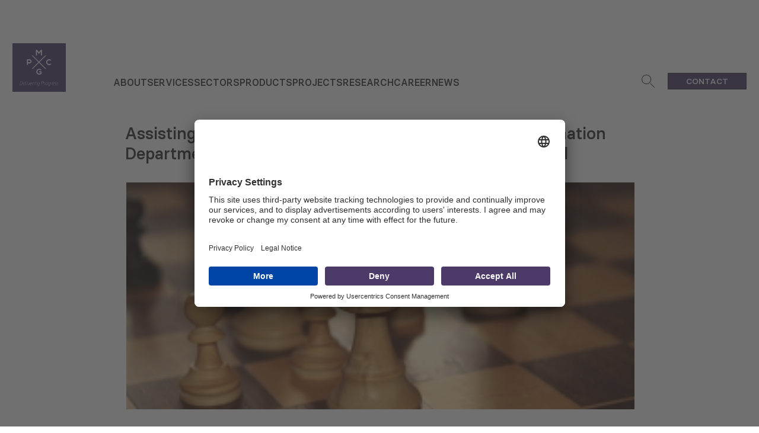

--- FILE ---
content_type: text/html; charset=UTF-8
request_url: https://pmcg-i.com/assisting-policy-analysis-strategic-planning-and-coordination-department-paspcd-to-develop-policy-planning-manual/
body_size: 21649
content:
<!doctype html>
<html lang="en-US">
  <head>
    <meta charset="utf-8">
    <meta http-equiv="x-ua-compatible" content="ie=edge">
<script>
var gform;gform||(document.addEventListener("gform_main_scripts_loaded",function(){gform.scriptsLoaded=!0}),document.addEventListener("gform/theme/scripts_loaded",function(){gform.themeScriptsLoaded=!0}),window.addEventListener("DOMContentLoaded",function(){gform.domLoaded=!0}),gform={domLoaded:!1,scriptsLoaded:!1,themeScriptsLoaded:!1,isFormEditor:()=>"function"==typeof InitializeEditor,callIfLoaded:function(o){return!(!gform.domLoaded||!gform.scriptsLoaded||!gform.themeScriptsLoaded&&!gform.isFormEditor()||(gform.isFormEditor()&&console.warn("The use of gform.initializeOnLoaded() is deprecated in the form editor context and will be removed in Gravity Forms 3.1."),o(),0))},initializeOnLoaded:function(o){gform.callIfLoaded(o)||(document.addEventListener("gform_main_scripts_loaded",()=>{gform.scriptsLoaded=!0,gform.callIfLoaded(o)}),document.addEventListener("gform/theme/scripts_loaded",()=>{gform.themeScriptsLoaded=!0,gform.callIfLoaded(o)}),window.addEventListener("DOMContentLoaded",()=>{gform.domLoaded=!0,gform.callIfLoaded(o)}))},hooks:{action:{},filter:{}},addAction:function(o,r,e,t){gform.addHook("action",o,r,e,t)},addFilter:function(o,r,e,t){gform.addHook("filter",o,r,e,t)},doAction:function(o){gform.doHook("action",o,arguments)},applyFilters:function(o){return gform.doHook("filter",o,arguments)},removeAction:function(o,r){gform.removeHook("action",o,r)},removeFilter:function(o,r,e){gform.removeHook("filter",o,r,e)},addHook:function(o,r,e,t,n){null==gform.hooks[o][r]&&(gform.hooks[o][r]=[]);var d=gform.hooks[o][r];null==n&&(n=r+"_"+d.length),gform.hooks[o][r].push({tag:n,callable:e,priority:t=null==t?10:t})},doHook:function(r,o,e){var t;if(e=Array.prototype.slice.call(e,1),null!=gform.hooks[r][o]&&((o=gform.hooks[r][o]).sort(function(o,r){return o.priority-r.priority}),o.forEach(function(o){"function"!=typeof(t=o.callable)&&(t=window[t]),"action"==r?t.apply(null,e):e[0]=t.apply(null,e)})),"filter"==r)return e[0]},removeHook:function(o,r,t,n){var e;null!=gform.hooks[o][r]&&(e=(e=gform.hooks[o][r]).filter(function(o,r,e){return!!(null!=n&&n!=o.tag||null!=t&&t!=o.priority)}),gform.hooks[o][r]=e)}});
</script>

    <meta name="viewport" content="width=device-width, initial-scale=1, shrink-to-fit=no">
    <link rel="icon" type="image/x-icon" href="https://pmcg-i.com/app/themes/wi-theme/resources/images/logofavicon.png">
    <meta name='robots' content='index, follow, max-image-preview:large, max-snippet:-1, max-video-preview:-1' />
	<style>img:is([sizes="auto" i], [sizes^="auto," i]) { contain-intrinsic-size: 3000px 1500px }</style>
	
	<!-- This site is optimized with the Yoast SEO Premium plugin v25.3 (Yoast SEO v25.3) - https://yoast.com/wordpress/plugins/seo/ -->
	<title>Assisting Policy Analysis, Strategic Planning and Coordination Department (PASPCD) to develop Policy Planning Manual - PMCG</title>
	<link rel="canonical" href="https://pmcg-i.com/assisting-policy-analysis-strategic-planning-and-coordination-department-paspcd-to-develop-policy-planning-manual/" />
	<meta property="og:locale" content="en_US" />
	<meta property="og:type" content="article" />
	<meta property="og:title" content="Assisting Policy Analysis, Strategic Planning and Coordination Department (PASPCD) to develop Policy Planning Manual" />
	<meta property="og:description" content="PMCG, as part of the consortium led by Tetra Tech ARD, within the framework of the USAID-funded Good Governance Initiative (GGI), has assisted the Policy Analysis, Strategic Planning and Coordination Department (PASPCD) to develop a Policy Planning Manual. The purpose of this Policy Planning Manual is to provide guidance for civil servants in public sector &hellip; Continued" />
	<meta property="og:url" content="https://pmcg-i.com/assisting-policy-analysis-strategic-planning-and-coordination-department-paspcd-to-develop-policy-planning-manual/" />
	<meta property="og:site_name" content="PMCG" />
	<meta property="article:publisher" content="https://www.facebook.com/pmcginternational" />
	<meta property="article:published_time" content="2016-04-25T20:00:00+00:00" />
	<meta property="article:modified_time" content="2023-06-06T10:18:13+00:00" />
	<meta name="author" content="user_loc_developer" />
	<meta name="twitter:card" content="summary_large_image" />
	<meta name="twitter:label1" content="Written by" />
	<meta name="twitter:data1" content="user_loc_developer" />
	<meta name="twitter:label2" content="Est. reading time" />
	<meta name="twitter:data2" content="1 minute" />
	<script type="application/ld+json" class="yoast-schema-graph">{"@context":"https://schema.org","@graph":[{"@type":"WebPage","@id":"https://pmcg-i.com/assisting-policy-analysis-strategic-planning-and-coordination-department-paspcd-to-develop-policy-planning-manual/","url":"https://pmcg-i.com/assisting-policy-analysis-strategic-planning-and-coordination-department-paspcd-to-develop-policy-planning-manual/","name":"Assisting Policy Analysis, Strategic Planning and Coordination Department (PASPCD) to develop Policy Planning Manual - PMCG","isPartOf":{"@id":"https://pmcg-i.com/#website"},"datePublished":"2016-04-25T20:00:00+00:00","dateModified":"2023-06-06T10:18:13+00:00","author":{"@id":"https://pmcg-i.com/#/schema/person/f62ae9cb5d01375cb951434281b69421"},"breadcrumb":{"@id":"https://pmcg-i.com/assisting-policy-analysis-strategic-planning-and-coordination-department-paspcd-to-develop-policy-planning-manual/#breadcrumb"},"inLanguage":"en-US","potentialAction":[{"@type":"ReadAction","target":["https://pmcg-i.com/assisting-policy-analysis-strategic-planning-and-coordination-department-paspcd-to-develop-policy-planning-manual/"]}]},{"@type":"BreadcrumbList","@id":"https://pmcg-i.com/assisting-policy-analysis-strategic-planning-and-coordination-department-paspcd-to-develop-policy-planning-manual/#breadcrumb","itemListElement":[{"@type":"ListItem","position":1,"name":"Home","item":"https://pmcg-i.com/"},{"@type":"ListItem","position":2,"name":"Assisting Policy Analysis, Strategic Planning and Coordination Department (PASPCD) to develop Policy Planning Manual"}]},{"@type":"WebSite","@id":"https://pmcg-i.com/#website","url":"https://pmcg-i.com/","name":"PMCG","description":"PMCG - Policy and Management Consulting Group","potentialAction":[{"@type":"SearchAction","target":{"@type":"EntryPoint","urlTemplate":"https://pmcg-i.com/?s={search_term_string}"},"query-input":{"@type":"PropertyValueSpecification","valueRequired":true,"valueName":"search_term_string"}}],"inLanguage":"en-US"},{"@type":"Person","@id":"https://pmcg-i.com/#/schema/person/f62ae9cb5d01375cb951434281b69421","name":"user_loc_developer","sameAs":["https://pmcg-i.com/wp"]}]}</script>
	<!-- / Yoast SEO Premium plugin. -->



<style id='wp-emoji-styles-inline-css'>

	img.wp-smiley, img.emoji {
		display: inline !important;
		border: none !important;
		box-shadow: none !important;
		height: 1em !important;
		width: 1em !important;
		margin: 0 0.07em !important;
		vertical-align: -0.1em !important;
		background: none !important;
		padding: 0 !important;
	}
</style>
<link rel='stylesheet' id='wp-block-library-css' href='https://pmcg-i.com/wp/wp-includes/css/dist/block-library/style.min.css?ver=6.8.1' media='all' />
<style id='classic-theme-styles-inline-css'>
/*! This file is auto-generated */
.wp-block-button__link{color:#fff;background-color:#32373c;border-radius:9999px;box-shadow:none;text-decoration:none;padding:calc(.667em + 2px) calc(1.333em + 2px);font-size:1.125em}.wp-block-file__button{background:#32373c;color:#fff;text-decoration:none}
</style>
<style id='global-styles-inline-css'>
:root{--wp--preset--aspect-ratio--square: 1;--wp--preset--aspect-ratio--4-3: 4/3;--wp--preset--aspect-ratio--3-4: 3/4;--wp--preset--aspect-ratio--3-2: 3/2;--wp--preset--aspect-ratio--2-3: 2/3;--wp--preset--aspect-ratio--16-9: 16/9;--wp--preset--aspect-ratio--9-16: 9/16;--wp--preset--color--black: #000000;--wp--preset--color--cyan-bluish-gray: #abb8c3;--wp--preset--color--white: #ffffff;--wp--preset--color--pale-pink: #f78da7;--wp--preset--color--vivid-red: #cf2e2e;--wp--preset--color--luminous-vivid-orange: #ff6900;--wp--preset--color--luminous-vivid-amber: #fcb900;--wp--preset--color--light-green-cyan: #7bdcb5;--wp--preset--color--vivid-green-cyan: #00d084;--wp--preset--color--pale-cyan-blue: #8ed1fc;--wp--preset--color--vivid-cyan-blue: #0693e3;--wp--preset--color--vivid-purple: #9b51e0;--wp--preset--gradient--vivid-cyan-blue-to-vivid-purple: linear-gradient(135deg,rgba(6,147,227,1) 0%,rgb(155,81,224) 100%);--wp--preset--gradient--light-green-cyan-to-vivid-green-cyan: linear-gradient(135deg,rgb(122,220,180) 0%,rgb(0,208,130) 100%);--wp--preset--gradient--luminous-vivid-amber-to-luminous-vivid-orange: linear-gradient(135deg,rgba(252,185,0,1) 0%,rgba(255,105,0,1) 100%);--wp--preset--gradient--luminous-vivid-orange-to-vivid-red: linear-gradient(135deg,rgba(255,105,0,1) 0%,rgb(207,46,46) 100%);--wp--preset--gradient--very-light-gray-to-cyan-bluish-gray: linear-gradient(135deg,rgb(238,238,238) 0%,rgb(169,184,195) 100%);--wp--preset--gradient--cool-to-warm-spectrum: linear-gradient(135deg,rgb(74,234,220) 0%,rgb(151,120,209) 20%,rgb(207,42,186) 40%,rgb(238,44,130) 60%,rgb(251,105,98) 80%,rgb(254,248,76) 100%);--wp--preset--gradient--blush-light-purple: linear-gradient(135deg,rgb(255,206,236) 0%,rgb(152,150,240) 100%);--wp--preset--gradient--blush-bordeaux: linear-gradient(135deg,rgb(254,205,165) 0%,rgb(254,45,45) 50%,rgb(107,0,62) 100%);--wp--preset--gradient--luminous-dusk: linear-gradient(135deg,rgb(255,203,112) 0%,rgb(199,81,192) 50%,rgb(65,88,208) 100%);--wp--preset--gradient--pale-ocean: linear-gradient(135deg,rgb(255,245,203) 0%,rgb(182,227,212) 50%,rgb(51,167,181) 100%);--wp--preset--gradient--electric-grass: linear-gradient(135deg,rgb(202,248,128) 0%,rgb(113,206,126) 100%);--wp--preset--gradient--midnight: linear-gradient(135deg,rgb(2,3,129) 0%,rgb(40,116,252) 100%);--wp--preset--font-size--small: 13px;--wp--preset--font-size--medium: 20px;--wp--preset--font-size--large: 36px;--wp--preset--font-size--x-large: 42px;--wp--preset--spacing--20: 0.44rem;--wp--preset--spacing--30: 0.67rem;--wp--preset--spacing--40: 1rem;--wp--preset--spacing--50: 1.5rem;--wp--preset--spacing--60: 2.25rem;--wp--preset--spacing--70: 3.38rem;--wp--preset--spacing--80: 5.06rem;--wp--preset--shadow--natural: 6px 6px 9px rgba(0, 0, 0, 0.2);--wp--preset--shadow--deep: 12px 12px 50px rgba(0, 0, 0, 0.4);--wp--preset--shadow--sharp: 6px 6px 0px rgba(0, 0, 0, 0.2);--wp--preset--shadow--outlined: 6px 6px 0px -3px rgba(255, 255, 255, 1), 6px 6px rgba(0, 0, 0, 1);--wp--preset--shadow--crisp: 6px 6px 0px rgba(0, 0, 0, 1);}:where(.is-layout-flex){gap: 0.5em;}:where(.is-layout-grid){gap: 0.5em;}body .is-layout-flex{display: flex;}.is-layout-flex{flex-wrap: wrap;align-items: center;}.is-layout-flex > :is(*, div){margin: 0;}body .is-layout-grid{display: grid;}.is-layout-grid > :is(*, div){margin: 0;}:where(.wp-block-columns.is-layout-flex){gap: 2em;}:where(.wp-block-columns.is-layout-grid){gap: 2em;}:where(.wp-block-post-template.is-layout-flex){gap: 1.25em;}:where(.wp-block-post-template.is-layout-grid){gap: 1.25em;}.has-black-color{color: var(--wp--preset--color--black) !important;}.has-cyan-bluish-gray-color{color: var(--wp--preset--color--cyan-bluish-gray) !important;}.has-white-color{color: var(--wp--preset--color--white) !important;}.has-pale-pink-color{color: var(--wp--preset--color--pale-pink) !important;}.has-vivid-red-color{color: var(--wp--preset--color--vivid-red) !important;}.has-luminous-vivid-orange-color{color: var(--wp--preset--color--luminous-vivid-orange) !important;}.has-luminous-vivid-amber-color{color: var(--wp--preset--color--luminous-vivid-amber) !important;}.has-light-green-cyan-color{color: var(--wp--preset--color--light-green-cyan) !important;}.has-vivid-green-cyan-color{color: var(--wp--preset--color--vivid-green-cyan) !important;}.has-pale-cyan-blue-color{color: var(--wp--preset--color--pale-cyan-blue) !important;}.has-vivid-cyan-blue-color{color: var(--wp--preset--color--vivid-cyan-blue) !important;}.has-vivid-purple-color{color: var(--wp--preset--color--vivid-purple) !important;}.has-black-background-color{background-color: var(--wp--preset--color--black) !important;}.has-cyan-bluish-gray-background-color{background-color: var(--wp--preset--color--cyan-bluish-gray) !important;}.has-white-background-color{background-color: var(--wp--preset--color--white) !important;}.has-pale-pink-background-color{background-color: var(--wp--preset--color--pale-pink) !important;}.has-vivid-red-background-color{background-color: var(--wp--preset--color--vivid-red) !important;}.has-luminous-vivid-orange-background-color{background-color: var(--wp--preset--color--luminous-vivid-orange) !important;}.has-luminous-vivid-amber-background-color{background-color: var(--wp--preset--color--luminous-vivid-amber) !important;}.has-light-green-cyan-background-color{background-color: var(--wp--preset--color--light-green-cyan) !important;}.has-vivid-green-cyan-background-color{background-color: var(--wp--preset--color--vivid-green-cyan) !important;}.has-pale-cyan-blue-background-color{background-color: var(--wp--preset--color--pale-cyan-blue) !important;}.has-vivid-cyan-blue-background-color{background-color: var(--wp--preset--color--vivid-cyan-blue) !important;}.has-vivid-purple-background-color{background-color: var(--wp--preset--color--vivid-purple) !important;}.has-black-border-color{border-color: var(--wp--preset--color--black) !important;}.has-cyan-bluish-gray-border-color{border-color: var(--wp--preset--color--cyan-bluish-gray) !important;}.has-white-border-color{border-color: var(--wp--preset--color--white) !important;}.has-pale-pink-border-color{border-color: var(--wp--preset--color--pale-pink) !important;}.has-vivid-red-border-color{border-color: var(--wp--preset--color--vivid-red) !important;}.has-luminous-vivid-orange-border-color{border-color: var(--wp--preset--color--luminous-vivid-orange) !important;}.has-luminous-vivid-amber-border-color{border-color: var(--wp--preset--color--luminous-vivid-amber) !important;}.has-light-green-cyan-border-color{border-color: var(--wp--preset--color--light-green-cyan) !important;}.has-vivid-green-cyan-border-color{border-color: var(--wp--preset--color--vivid-green-cyan) !important;}.has-pale-cyan-blue-border-color{border-color: var(--wp--preset--color--pale-cyan-blue) !important;}.has-vivid-cyan-blue-border-color{border-color: var(--wp--preset--color--vivid-cyan-blue) !important;}.has-vivid-purple-border-color{border-color: var(--wp--preset--color--vivid-purple) !important;}.has-vivid-cyan-blue-to-vivid-purple-gradient-background{background: var(--wp--preset--gradient--vivid-cyan-blue-to-vivid-purple) !important;}.has-light-green-cyan-to-vivid-green-cyan-gradient-background{background: var(--wp--preset--gradient--light-green-cyan-to-vivid-green-cyan) !important;}.has-luminous-vivid-amber-to-luminous-vivid-orange-gradient-background{background: var(--wp--preset--gradient--luminous-vivid-amber-to-luminous-vivid-orange) !important;}.has-luminous-vivid-orange-to-vivid-red-gradient-background{background: var(--wp--preset--gradient--luminous-vivid-orange-to-vivid-red) !important;}.has-very-light-gray-to-cyan-bluish-gray-gradient-background{background: var(--wp--preset--gradient--very-light-gray-to-cyan-bluish-gray) !important;}.has-cool-to-warm-spectrum-gradient-background{background: var(--wp--preset--gradient--cool-to-warm-spectrum) !important;}.has-blush-light-purple-gradient-background{background: var(--wp--preset--gradient--blush-light-purple) !important;}.has-blush-bordeaux-gradient-background{background: var(--wp--preset--gradient--blush-bordeaux) !important;}.has-luminous-dusk-gradient-background{background: var(--wp--preset--gradient--luminous-dusk) !important;}.has-pale-ocean-gradient-background{background: var(--wp--preset--gradient--pale-ocean) !important;}.has-electric-grass-gradient-background{background: var(--wp--preset--gradient--electric-grass) !important;}.has-midnight-gradient-background{background: var(--wp--preset--gradient--midnight) !important;}.has-small-font-size{font-size: var(--wp--preset--font-size--small) !important;}.has-medium-font-size{font-size: var(--wp--preset--font-size--medium) !important;}.has-large-font-size{font-size: var(--wp--preset--font-size--large) !important;}.has-x-large-font-size{font-size: var(--wp--preset--font-size--x-large) !important;}
:where(.wp-block-post-template.is-layout-flex){gap: 1.25em;}:where(.wp-block-post-template.is-layout-grid){gap: 1.25em;}
:where(.wp-block-columns.is-layout-flex){gap: 2em;}:where(.wp-block-columns.is-layout-grid){gap: 2em;}
:root :where(.wp-block-pullquote){font-size: 1.5em;line-height: 1.6;}
</style>
<link data-minify="1" rel='stylesheet' id='dashicons-css' href='https://pmcg-i.com/app/cache/min/1/wp/wp-includes/css/dashicons.min.css?ver=1765964069' media='all' />
<link data-minify="1" rel='stylesheet' id='sage/app.css-css' href='https://pmcg-i.com/app/cache/min/1/app/themes/wi-theme/public/styles/app.css?ver=1765964069' media='all' />
<style id='rocket-lazyload-inline-css'>
.rll-youtube-player{position:relative;padding-bottom:56.23%;height:0;overflow:hidden;max-width:100%;}.rll-youtube-player:focus-within{outline: 2px solid currentColor;outline-offset: 5px;}.rll-youtube-player iframe{position:absolute;top:0;left:0;width:100%;height:100%;z-index:100;background:0 0}.rll-youtube-player img{bottom:0;display:block;left:0;margin:auto;max-width:100%;width:100%;position:absolute;right:0;top:0;border:none;height:auto;-webkit-transition:.4s all;-moz-transition:.4s all;transition:.4s all}.rll-youtube-player img:hover{-webkit-filter:brightness(75%)}.rll-youtube-player .play{height:100%;width:100%;left:0;top:0;position:absolute;background:url(https://pmcg-i.com/app/plugins/wp-rocket/assets/img/youtube.png) no-repeat center;background-color: transparent !important;cursor:pointer;border:none;}.wp-embed-responsive .wp-has-aspect-ratio .rll-youtube-player{position:absolute;padding-bottom:0;width:100%;height:100%;top:0;bottom:0;left:0;right:0}
</style>
<script src="https://pmcg-i.com/wp/wp-includes/js/jquery/jquery.min.js?ver=3.7.1" id="jquery-core-js" data-rocket-defer defer></script>
<script src="https://pmcg-i.com/wp/wp-includes/js/jquery/jquery-migrate.min.js?ver=3.4.1" id="jquery-migrate-js" data-rocket-defer defer></script>
<link rel="https://api.w.org/" href="https://pmcg-i.com/wp-json/" /><link rel="alternate" title="JSON" type="application/json" href="https://pmcg-i.com/wp-json/wp/v2/posts/756" /><link rel="EditURI" type="application/rsd+xml" title="RSD" href="https://pmcg-i.com/wp/xmlrpc.php?rsd" />
<meta name="generator" content="WordPress 6.8.1" />
<link rel='shortlink' href='https://pmcg-i.com/?p=756' />
<link rel="alternate" title="oEmbed (JSON)" type="application/json+oembed" href="https://pmcg-i.com/wp-json/oembed/1.0/embed?url=https%3A%2F%2Fpmcg-i.com%2Fassisting-policy-analysis-strategic-planning-and-coordination-department-paspcd-to-develop-policy-planning-manual%2F" />
<link rel="alternate" title="oEmbed (XML)" type="text/xml+oembed" href="https://pmcg-i.com/wp-json/oembed/1.0/embed?url=https%3A%2F%2Fpmcg-i.com%2Fassisting-policy-analysis-strategic-planning-and-coordination-department-paspcd-to-develop-policy-planning-manual%2F&#038;format=xml" />
<!-- Schema optimized by Schema Pro --><script type="application/ld+json">{"@context":"https://schema.org","@type":"Article","mainEntityOfPage":{"@type":"WebPage","@id":"https://pmcg-i.com/assisting-policy-analysis-strategic-planning-and-coordination-department-paspcd-to-develop-policy-planning-manual/"},"headline":"Assisting Policy Analysis, Strategic Planning and Coordination Department (PASPCD) to develop Policy Planning Manual","datePublished":"2016-04-26T00:00:00","dateModified":"2022-08-22T13:44:57","author":{"@type":"Person","name":"PMCG","url":"https://pmcg-i.com"},"publisher":{"@type":"Organization","name":"PMCG","logo":{"@type":"ImageObject","url":"https://pmcg-i.com/app/uploads/2022/07/logo-65x60.png"}}}</script><!-- / Schema optimized by Schema Pro --><!-- site-navigation-element Schema optimized by Schema Pro --><script type="application/ld+json">{"@context":"https:\/\/schema.org","@graph":[{"@context":"https:\/\/schema.org","@type":"SiteNavigationElement","id":"site-navigation","name":"About","url":"https:\/\/pmcg-i.com\/about-pmcg\/"},{"@context":"https:\/\/schema.org","@type":"SiteNavigationElement","id":"site-navigation","name":"About PMCG","url":"https:\/\/pmcg-i.com\/about-pmcg\/"},{"@context":"https:\/\/schema.org","@type":"SiteNavigationElement","id":"site-navigation","name":"Mission, Vision, Values","url":"https:\/\/pmcg-i.com\/mission-vision-values\/"},{"@context":"https:\/\/schema.org","@type":"SiteNavigationElement","id":"site-navigation","name":"Team","url":"https:\/\/pmcg-i.com\/team\/"},{"@context":"https:\/\/schema.org","@type":"SiteNavigationElement","id":"site-navigation","name":"Annual Reports","url":"https:\/\/pmcg-i.com\/annual-reports\/"},{"@context":"https:\/\/schema.org","@type":"SiteNavigationElement","id":"site-navigation","name":"Services","url":"https:\/\/pmcg-i.com\/services\/"},{"@context":"https:\/\/schema.org","@type":"SiteNavigationElement","id":"site-navigation","name":"Policy Advising","url":"https:\/\/pmcg-i.com\/services\/policy-advising\/"},{"@context":"https:\/\/schema.org","@type":"SiteNavigationElement","id":"site-navigation","name":"Engineering Consulting","url":"https:\/\/pmcg-i.com\/services\/engineering-consulting\/"},{"@context":"https:\/\/schema.org","@type":"SiteNavigationElement","id":"site-navigation","name":"Monitoring and Evaluation","url":"https:\/\/pmcg-i.com\/services\/monitoring-and-evaluation\/"},{"@context":"https:\/\/schema.org","@type":"SiteNavigationElement","id":"site-navigation","name":"Capacity Development and Training","url":"https:\/\/pmcg-i.com\/services\/capacity-development-and-training\/"},{"@context":"https:\/\/schema.org","@type":"SiteNavigationElement","id":"site-navigation","name":"Institutional Development","url":"https:\/\/pmcg-i.com\/services\/institutional-development\/"},{"@context":"https:\/\/schema.org","@type":"SiteNavigationElement","id":"site-navigation","name":"Operational Excellence","url":"https:\/\/pmcg-i.com\/services\/operational-excellence\/"},{"@context":"https:\/\/schema.org","@type":"SiteNavigationElement","id":"site-navigation","name":"Research","url":"https:\/\/pmcg-i.com\/research\/"},{"@context":"https:\/\/schema.org","@type":"SiteNavigationElement","id":"site-navigation","name":"Business Development Advisory","url":"https:\/\/pmcg-i.com\/services\/business-development-advisory\/"},{"@context":"https:\/\/schema.org","@type":"SiteNavigationElement","id":"site-navigation","name":"Sectors","url":"https:\/\/pmcg-i.com\/sectors\/"},{"@context":"https:\/\/schema.org","@type":"SiteNavigationElement","id":"site-navigation","name":"Economic Growth","url":"https:\/\/pmcg-i.com\/sectors\/economic-growth\/"},{"@context":"https:\/\/schema.org","@type":"SiteNavigationElement","id":"site-navigation","name":"Public Finance Management","url":"https:\/\/pmcg-i.com\/sectors\/public-finance-management\/"},{"@context":"https:\/\/schema.org","@type":"SiteNavigationElement","id":"site-navigation","name":"Governance, Democracy, and Rule of Law","url":"https:\/\/pmcg-i.com\/sectors\/governance-democracy-and-rule-of-law\/"},{"@context":"https:\/\/schema.org","@type":"SiteNavigationElement","id":"site-navigation","name":"Education and Skills Development","url":"https:\/\/pmcg-i.com\/sectors\/education-and-skills-development\/"},{"@context":"https:\/\/schema.org","@type":"SiteNavigationElement","id":"site-navigation","name":"Tourism","url":"https:\/\/pmcg-i.com\/sectors\/tourism\/"},{"@context":"https:\/\/schema.org","@type":"SiteNavigationElement","id":"site-navigation","name":"Youth, Gender, Migration","url":"https:\/\/pmcg-i.com\/sectors\/youth-gender-migration\/"},{"@context":"https:\/\/schema.org","@type":"SiteNavigationElement","id":"site-navigation","name":"Water Management and Wastewater Handling","url":"https:\/\/pmcg-i.com\/sectors\/water-managment-wastewater\/"},{"@context":"https:\/\/schema.org","@type":"SiteNavigationElement","id":"site-navigation","name":"Waste Management","url":"https:\/\/pmcg-i.com\/sectors\/waste-management\/"},{"@context":"https:\/\/schema.org","@type":"SiteNavigationElement","id":"site-navigation","name":"Energy","url":"https:\/\/pmcg-i.com\/sectors\/energy\/"},{"@context":"https:\/\/schema.org","@type":"SiteNavigationElement","id":"site-navigation","name":"Environment and Climate Change","url":"https:\/\/pmcg-i.com\/sectors\/environment-and-climate-change\/"},{"@context":"https:\/\/schema.org","@type":"SiteNavigationElement","id":"site-navigation","name":"Transport","url":"https:\/\/pmcg-i.com\/sectors\/transport\/"},{"@context":"https:\/\/schema.org","@type":"SiteNavigationElement","id":"site-navigation","name":"Agriculture and Food Security","url":"https:\/\/pmcg-i.com\/sectors\/agriculture-and-food-security\/"},{"@context":"https:\/\/schema.org","@type":"SiteNavigationElement","id":"site-navigation","name":"Products","url":"https:\/\/pmcg-i.com\/products\/"},{"@context":"https:\/\/schema.org","@type":"SiteNavigationElement","id":"site-navigation","name":"Projects","url":"https:\/\/pmcg-i.com\/project"},{"@context":"https:\/\/schema.org","@type":"SiteNavigationElement","id":"site-navigation","name":"Policy Papers","url":"https:\/\/pmcg-i.com\/research-category\/policy-papers\/"},{"@context":"https:\/\/schema.org","@type":"SiteNavigationElement","id":"site-navigation","name":"Periodic Issues","url":"https:\/\/pmcg-i.com\/research-category\/periodic-issues\/"},{"@context":"https:\/\/schema.org","@type":"SiteNavigationElement","id":"site-navigation","name":"Career","url":"https:\/\/pmcg-i.com\/career"},{"@context":"https:\/\/schema.org","@type":"SiteNavigationElement","id":"site-navigation","name":"NEWS","url":"https:\/\/pmcg-i.com\/news\/"},{"@context":"https:\/\/schema.org","@type":"SiteNavigationElement","id":"site-navigation","name":"News Stories","url":"https:\/\/pmcg-i.com\/category\/news\/"},{"@context":"https:\/\/schema.org","@type":"SiteNavigationElement","id":"site-navigation","name":"Podcasts","url":"https:\/\/pmcg-i.com\/category\/podcasts\/"},{"@context":"https:\/\/schema.org","@type":"SiteNavigationElement","id":"site-navigation","name":"Expert Spotlight","url":"https:\/\/pmcg-i.com\/category\/expert-spotlight\/"}]}</script><!-- / site-navigation-element Schema optimized by Schema Pro --><!-- breadcrumb Schema optimized by Schema Pro --><script type="application/ld+json">{"@context":"https:\/\/schema.org","@type":"BreadcrumbList","itemListElement":[{"@type":"ListItem","position":1,"item":{"@id":"https:\/\/pmcg-i.com\/","name":"Home"}},{"@type":"ListItem","position":2,"item":{"@id":"https:\/\/pmcg-i.com","name":"Posts"}},{"@type":"ListItem","position":3,"item":{"@id":"https:\/\/pmcg-i.com\/assisting-policy-analysis-strategic-planning-and-coordination-department-paspcd-to-develop-policy-planning-manual\/","name":"Assisting Policy Analysis, Strategic Planning and Coordination Department (PASPCD) to develop Policy Planning Manual"}}]}</script><!-- / breadcrumb Schema optimized by Schema Pro --><style type="text/css">.broken_link, a.broken_link {
	text-decoration: line-through;
}</style>			<style id="wpsp-style-frontend"></style>
			<noscript><style id="rocket-lazyload-nojs-css">.rll-youtube-player, [data-lazy-src]{display:none !important;}</style></noscript>
    <script>
      const config = {
        resources_url: 'https://pmcg-i.com/app/themes/wi-theme/resources/',
        clients_text: 'Clients',
        projects_text: 'Projects',
        see_more: 'See more',
      };
    </script>

    <!-- Google Tag Manager -->

<script>(function(w,d,s,l,i){w[l]=w[l]||[];w[l].push({'gtm.start':

new Date().getTime(),event:'gtm.js'});var f=d.getElementsByTagName(s)[0],

j=d.createElement(s),dl=l!='dataLayer'?'&l='+l:'';j.async=true;j.src=

'https://www.googletagmanager.com/gtm.js?id='+i+dl;f.parentNode.insertBefore(j,f);

})(window,document,'script','dataLayer','GTM-KRK8FPX');</script>

<!-- End Google Tag Manager -->  <meta name="generator" content="WP Rocket 3.19.0.1" data-wpr-features="wpr_defer_js wpr_minify_js wpr_lazyload_images wpr_lazyload_iframes wpr_minify_css wpr_preload_links wpr_desktop" /></head>

  <body class="wp-singular post-template-default single single-post postid-756 single-format-standard wp-embed-responsive wp-theme-wi-theme wp-schema-pro-2.7.3 assisting-policy-analysis-strategic-planning-and-coordination-department-paspcd-to-develop-policy-planning-manual">

    <!-- Google Tag Manager (noscript) -->

<noscript><iframe src="ns "

height="0" width="0" style="display:none;visibility:hidden"></iframe></noscript>

<!-- End Google Tag Manager (noscript) -->
        
    <div data-rocket-location-hash="0ede82c4187970ef91a1443469aa9350" id="app">
      <div data-rocket-location-hash="6cecbce11eed469cd0f38ef2a777ec8b" class="header uk-sticky" uk-sticky="show-on-up: true; animation: uk-animation-slide-top;">
  <header data-rocket-location-hash="0d9ede22d2f1738904f84d8f3151d1fc" class="wi-header">
  <div>

  <div data-rocket-location-hash="c26416b9e403f9994c2eaa38cb1824f1" class="uk-container">
    <nav class="uk-navbar-container uk-navbar wi-navbar" uk-navbar>

      <div class="uk-navbar-left">

                  <a href="https://pmcg-i.com" class="wi-navbar-logo">
            <img class="uk-visible@m" src="data:image/svg+xml,%3Csvg%20xmlns='http://www.w3.org/2000/svg'%20viewBox='0%200%200%200'%3E%3C/svg%3E" alt="Logo" data-lazy-src="https://pmcg-i.com/app/uploads/2022/09/PMCG-International-Logo.jpg" /><noscript><img class="uk-visible@m" src="https://pmcg-i.com/app/uploads/2022/09/PMCG-International-Logo.jpg" alt="Logo" /></noscript>
            <img class="uk-hidden@m"  src="data:image/svg+xml,%3Csvg%20xmlns='http://www.w3.org/2000/svg'%20viewBox='0%200%200%200'%3E%3C/svg%3E" alt="Logo" data-lazy-src="https://pmcg-i.com/app/uploads/2022/07/logo.png" /><noscript><img class="uk-hidden@m"  src="https://pmcg-i.com/app/uploads/2022/07/logo.png" alt="Logo" /></noscript>
          </a>
              </div>

      <div class="uk-navbar-right wi-navbar-right wi-right-container">
        <ul class="uk-navbar-nav wi-navbar-menu">

                      <li class="has-child">
              <a href="https://pmcg-i.com/about-pmcg/" target="" class="uk-link-reset">
                About
              </a>

                              <ul class="wi-navbar-submenu has-description">
                                      <li class="">
                      <a href="https://pmcg-i.com/about-pmcg/" target="" class="uk-link-reset">
                        About PMCG
                        <svg xmlns="http://www.w3.org/2000/svg" width="44.849" height="19.163" viewBox="0 0 44.849 19.163">
                          <g id="Group_1764" data-name="Group 1764" transform="translate(9890.5 -3967.647)">
                            <line id="Line_105" data-name="Line 105" x2="44.495" transform="translate(-9890.5 3977.22)" fill="none" stroke="#b4b5b5" stroke-width="1"/>
                            <line id="Line_85" data-name="Line 85" x1="9.408" y1="9.442" transform="translate(-9855.413 3968)" fill="none" stroke="#b4b5b5" stroke-width="1"/>
                            <line id="Line_98" data-name="Line 98" y1="9.459" x2="9.408" transform="translate(-9855.413 3976.998)" fill="none" stroke="#b4b5b5" stroke-width="1"/>
                          </g>
                        </svg>
                      </a>
                    </li>
                                      <li class="">
                      <a href="https://pmcg-i.com/mission-vision-values/" target="" class="uk-link-reset">
                        Mission, Vision, Values
                        <svg xmlns="http://www.w3.org/2000/svg" width="44.849" height="19.163" viewBox="0 0 44.849 19.163">
                          <g id="Group_1764" data-name="Group 1764" transform="translate(9890.5 -3967.647)">
                            <line id="Line_105" data-name="Line 105" x2="44.495" transform="translate(-9890.5 3977.22)" fill="none" stroke="#b4b5b5" stroke-width="1"/>
                            <line id="Line_85" data-name="Line 85" x1="9.408" y1="9.442" transform="translate(-9855.413 3968)" fill="none" stroke="#b4b5b5" stroke-width="1"/>
                            <line id="Line_98" data-name="Line 98" y1="9.459" x2="9.408" transform="translate(-9855.413 3976.998)" fill="none" stroke="#b4b5b5" stroke-width="1"/>
                          </g>
                        </svg>
                      </a>
                    </li>
                                      <li class="">
                      <a href="https://pmcg-i.com/team/" target="" class="uk-link-reset">
                        Team
                        <svg xmlns="http://www.w3.org/2000/svg" width="44.849" height="19.163" viewBox="0 0 44.849 19.163">
                          <g id="Group_1764" data-name="Group 1764" transform="translate(9890.5 -3967.647)">
                            <line id="Line_105" data-name="Line 105" x2="44.495" transform="translate(-9890.5 3977.22)" fill="none" stroke="#b4b5b5" stroke-width="1"/>
                            <line id="Line_85" data-name="Line 85" x1="9.408" y1="9.442" transform="translate(-9855.413 3968)" fill="none" stroke="#b4b5b5" stroke-width="1"/>
                            <line id="Line_98" data-name="Line 98" y1="9.459" x2="9.408" transform="translate(-9855.413 3976.998)" fill="none" stroke="#b4b5b5" stroke-width="1"/>
                          </g>
                        </svg>
                      </a>
                    </li>
                                      <li class="">
                      <a href="https://pmcg-i.com/annual-reports/" target="" class="uk-link-reset">
                        Annual Reports
                        <svg xmlns="http://www.w3.org/2000/svg" width="44.849" height="19.163" viewBox="0 0 44.849 19.163">
                          <g id="Group_1764" data-name="Group 1764" transform="translate(9890.5 -3967.647)">
                            <line id="Line_105" data-name="Line 105" x2="44.495" transform="translate(-9890.5 3977.22)" fill="none" stroke="#b4b5b5" stroke-width="1"/>
                            <line id="Line_85" data-name="Line 85" x1="9.408" y1="9.442" transform="translate(-9855.413 3968)" fill="none" stroke="#b4b5b5" stroke-width="1"/>
                            <line id="Line_98" data-name="Line 98" y1="9.459" x2="9.408" transform="translate(-9855.413 3976.998)" fill="none" stroke="#b4b5b5" stroke-width="1"/>
                          </g>
                        </svg>
                      </a>
                    </li>
                                                        <li class="wi-navbar-submenu-description">
                      <span class="wi-navbar-submenu-description__title">
                        <span class="wi-navbar-submenu-description__line"></span>About
                      </span>
                      Delivering Progress
                    </li>
                                  </ul>
              
            </li>
                      <li class="has-child">
              <a href="https://pmcg-i.com/services/" target="" class="uk-link-reset">
                Services
              </a>

                              <ul class="wi-navbar-submenu ">
                                      <li class="">
                      <a href="https://pmcg-i.com/services/policy-advising/" target="" class="uk-link-reset">
                        Policy Advising
                        <svg xmlns="http://www.w3.org/2000/svg" width="44.849" height="19.163" viewBox="0 0 44.849 19.163">
                          <g id="Group_1764" data-name="Group 1764" transform="translate(9890.5 -3967.647)">
                            <line id="Line_105" data-name="Line 105" x2="44.495" transform="translate(-9890.5 3977.22)" fill="none" stroke="#b4b5b5" stroke-width="1"/>
                            <line id="Line_85" data-name="Line 85" x1="9.408" y1="9.442" transform="translate(-9855.413 3968)" fill="none" stroke="#b4b5b5" stroke-width="1"/>
                            <line id="Line_98" data-name="Line 98" y1="9.459" x2="9.408" transform="translate(-9855.413 3976.998)" fill="none" stroke="#b4b5b5" stroke-width="1"/>
                          </g>
                        </svg>
                      </a>
                    </li>
                                      <li class="">
                      <a href="https://pmcg-i.com/services/engineering-consulting/" target="" class="uk-link-reset">
                        Engineering Consulting
                        <svg xmlns="http://www.w3.org/2000/svg" width="44.849" height="19.163" viewBox="0 0 44.849 19.163">
                          <g id="Group_1764" data-name="Group 1764" transform="translate(9890.5 -3967.647)">
                            <line id="Line_105" data-name="Line 105" x2="44.495" transform="translate(-9890.5 3977.22)" fill="none" stroke="#b4b5b5" stroke-width="1"/>
                            <line id="Line_85" data-name="Line 85" x1="9.408" y1="9.442" transform="translate(-9855.413 3968)" fill="none" stroke="#b4b5b5" stroke-width="1"/>
                            <line id="Line_98" data-name="Line 98" y1="9.459" x2="9.408" transform="translate(-9855.413 3976.998)" fill="none" stroke="#b4b5b5" stroke-width="1"/>
                          </g>
                        </svg>
                      </a>
                    </li>
                                      <li class="">
                      <a href="https://pmcg-i.com/services/monitoring-and-evaluation/" target="" class="uk-link-reset">
                        Monitoring and Evaluation
                        <svg xmlns="http://www.w3.org/2000/svg" width="44.849" height="19.163" viewBox="0 0 44.849 19.163">
                          <g id="Group_1764" data-name="Group 1764" transform="translate(9890.5 -3967.647)">
                            <line id="Line_105" data-name="Line 105" x2="44.495" transform="translate(-9890.5 3977.22)" fill="none" stroke="#b4b5b5" stroke-width="1"/>
                            <line id="Line_85" data-name="Line 85" x1="9.408" y1="9.442" transform="translate(-9855.413 3968)" fill="none" stroke="#b4b5b5" stroke-width="1"/>
                            <line id="Line_98" data-name="Line 98" y1="9.459" x2="9.408" transform="translate(-9855.413 3976.998)" fill="none" stroke="#b4b5b5" stroke-width="1"/>
                          </g>
                        </svg>
                      </a>
                    </li>
                                      <li class="">
                      <a href="https://pmcg-i.com/services/capacity-development-and-training/" target="" class="uk-link-reset">
                        Capacity Development and Training
                        <svg xmlns="http://www.w3.org/2000/svg" width="44.849" height="19.163" viewBox="0 0 44.849 19.163">
                          <g id="Group_1764" data-name="Group 1764" transform="translate(9890.5 -3967.647)">
                            <line id="Line_105" data-name="Line 105" x2="44.495" transform="translate(-9890.5 3977.22)" fill="none" stroke="#b4b5b5" stroke-width="1"/>
                            <line id="Line_85" data-name="Line 85" x1="9.408" y1="9.442" transform="translate(-9855.413 3968)" fill="none" stroke="#b4b5b5" stroke-width="1"/>
                            <line id="Line_98" data-name="Line 98" y1="9.459" x2="9.408" transform="translate(-9855.413 3976.998)" fill="none" stroke="#b4b5b5" stroke-width="1"/>
                          </g>
                        </svg>
                      </a>
                    </li>
                                      <li class="">
                      <a href="https://pmcg-i.com/services/institutional-development/" target="" class="uk-link-reset">
                        Institutional Development
                        <svg xmlns="http://www.w3.org/2000/svg" width="44.849" height="19.163" viewBox="0 0 44.849 19.163">
                          <g id="Group_1764" data-name="Group 1764" transform="translate(9890.5 -3967.647)">
                            <line id="Line_105" data-name="Line 105" x2="44.495" transform="translate(-9890.5 3977.22)" fill="none" stroke="#b4b5b5" stroke-width="1"/>
                            <line id="Line_85" data-name="Line 85" x1="9.408" y1="9.442" transform="translate(-9855.413 3968)" fill="none" stroke="#b4b5b5" stroke-width="1"/>
                            <line id="Line_98" data-name="Line 98" y1="9.459" x2="9.408" transform="translate(-9855.413 3976.998)" fill="none" stroke="#b4b5b5" stroke-width="1"/>
                          </g>
                        </svg>
                      </a>
                    </li>
                                      <li class="">
                      <a href="https://pmcg-i.com/services/operational-excellence/" target="" class="uk-link-reset">
                        Operational Excellence
                        <svg xmlns="http://www.w3.org/2000/svg" width="44.849" height="19.163" viewBox="0 0 44.849 19.163">
                          <g id="Group_1764" data-name="Group 1764" transform="translate(9890.5 -3967.647)">
                            <line id="Line_105" data-name="Line 105" x2="44.495" transform="translate(-9890.5 3977.22)" fill="none" stroke="#b4b5b5" stroke-width="1"/>
                            <line id="Line_85" data-name="Line 85" x1="9.408" y1="9.442" transform="translate(-9855.413 3968)" fill="none" stroke="#b4b5b5" stroke-width="1"/>
                            <line id="Line_98" data-name="Line 98" y1="9.459" x2="9.408" transform="translate(-9855.413 3976.998)" fill="none" stroke="#b4b5b5" stroke-width="1"/>
                          </g>
                        </svg>
                      </a>
                    </li>
                                      <li class="">
                      <a href="https://pmcg-i.com/services/research/" target="" class="uk-link-reset">
                        Research
                        <svg xmlns="http://www.w3.org/2000/svg" width="44.849" height="19.163" viewBox="0 0 44.849 19.163">
                          <g id="Group_1764" data-name="Group 1764" transform="translate(9890.5 -3967.647)">
                            <line id="Line_105" data-name="Line 105" x2="44.495" transform="translate(-9890.5 3977.22)" fill="none" stroke="#b4b5b5" stroke-width="1"/>
                            <line id="Line_85" data-name="Line 85" x1="9.408" y1="9.442" transform="translate(-9855.413 3968)" fill="none" stroke="#b4b5b5" stroke-width="1"/>
                            <line id="Line_98" data-name="Line 98" y1="9.459" x2="9.408" transform="translate(-9855.413 3976.998)" fill="none" stroke="#b4b5b5" stroke-width="1"/>
                          </g>
                        </svg>
                      </a>
                    </li>
                                      <li class="">
                      <a href="https://pmcg-i.com/services/business-development-advisory/" target="" class="uk-link-reset">
                        Business Development Advisory
                        <svg xmlns="http://www.w3.org/2000/svg" width="44.849" height="19.163" viewBox="0 0 44.849 19.163">
                          <g id="Group_1764" data-name="Group 1764" transform="translate(9890.5 -3967.647)">
                            <line id="Line_105" data-name="Line 105" x2="44.495" transform="translate(-9890.5 3977.22)" fill="none" stroke="#b4b5b5" stroke-width="1"/>
                            <line id="Line_85" data-name="Line 85" x1="9.408" y1="9.442" transform="translate(-9855.413 3968)" fill="none" stroke="#b4b5b5" stroke-width="1"/>
                            <line id="Line_98" data-name="Line 98" y1="9.459" x2="9.408" transform="translate(-9855.413 3976.998)" fill="none" stroke="#b4b5b5" stroke-width="1"/>
                          </g>
                        </svg>
                      </a>
                    </li>
                                                    </ul>
              
            </li>
                      <li class="has-child">
              <a href="https://pmcg-i.com/sectors/" target="" class="uk-link-reset">
                Sectors
              </a>

                              <ul class="wi-navbar-submenu ">
                                      <li class="">
                      <a href="https://pmcg-i.com/sectors/economic-growth/" target="" class="uk-link-reset">
                        Economic Growth
                        <svg xmlns="http://www.w3.org/2000/svg" width="44.849" height="19.163" viewBox="0 0 44.849 19.163">
                          <g id="Group_1764" data-name="Group 1764" transform="translate(9890.5 -3967.647)">
                            <line id="Line_105" data-name="Line 105" x2="44.495" transform="translate(-9890.5 3977.22)" fill="none" stroke="#b4b5b5" stroke-width="1"/>
                            <line id="Line_85" data-name="Line 85" x1="9.408" y1="9.442" transform="translate(-9855.413 3968)" fill="none" stroke="#b4b5b5" stroke-width="1"/>
                            <line id="Line_98" data-name="Line 98" y1="9.459" x2="9.408" transform="translate(-9855.413 3976.998)" fill="none" stroke="#b4b5b5" stroke-width="1"/>
                          </g>
                        </svg>
                      </a>
                    </li>
                                      <li class="">
                      <a href="https://pmcg-i.com/sectors/public-finance-management/" target="" class="uk-link-reset">
                        Public Finance Management
                        <svg xmlns="http://www.w3.org/2000/svg" width="44.849" height="19.163" viewBox="0 0 44.849 19.163">
                          <g id="Group_1764" data-name="Group 1764" transform="translate(9890.5 -3967.647)">
                            <line id="Line_105" data-name="Line 105" x2="44.495" transform="translate(-9890.5 3977.22)" fill="none" stroke="#b4b5b5" stroke-width="1"/>
                            <line id="Line_85" data-name="Line 85" x1="9.408" y1="9.442" transform="translate(-9855.413 3968)" fill="none" stroke="#b4b5b5" stroke-width="1"/>
                            <line id="Line_98" data-name="Line 98" y1="9.459" x2="9.408" transform="translate(-9855.413 3976.998)" fill="none" stroke="#b4b5b5" stroke-width="1"/>
                          </g>
                        </svg>
                      </a>
                    </li>
                                      <li class="">
                      <a href="https://pmcg-i.com/sectors/governance-democracy-and-rule-of-law/" target="" class="uk-link-reset">
                        Governance, Democracy, and Rule of Law
                        <svg xmlns="http://www.w3.org/2000/svg" width="44.849" height="19.163" viewBox="0 0 44.849 19.163">
                          <g id="Group_1764" data-name="Group 1764" transform="translate(9890.5 -3967.647)">
                            <line id="Line_105" data-name="Line 105" x2="44.495" transform="translate(-9890.5 3977.22)" fill="none" stroke="#b4b5b5" stroke-width="1"/>
                            <line id="Line_85" data-name="Line 85" x1="9.408" y1="9.442" transform="translate(-9855.413 3968)" fill="none" stroke="#b4b5b5" stroke-width="1"/>
                            <line id="Line_98" data-name="Line 98" y1="9.459" x2="9.408" transform="translate(-9855.413 3976.998)" fill="none" stroke="#b4b5b5" stroke-width="1"/>
                          </g>
                        </svg>
                      </a>
                    </li>
                                      <li class="">
                      <a href="https://pmcg-i.com/sectors/education-and-skills-development/" target="" class="uk-link-reset">
                        Education and Skills Development
                        <svg xmlns="http://www.w3.org/2000/svg" width="44.849" height="19.163" viewBox="0 0 44.849 19.163">
                          <g id="Group_1764" data-name="Group 1764" transform="translate(9890.5 -3967.647)">
                            <line id="Line_105" data-name="Line 105" x2="44.495" transform="translate(-9890.5 3977.22)" fill="none" stroke="#b4b5b5" stroke-width="1"/>
                            <line id="Line_85" data-name="Line 85" x1="9.408" y1="9.442" transform="translate(-9855.413 3968)" fill="none" stroke="#b4b5b5" stroke-width="1"/>
                            <line id="Line_98" data-name="Line 98" y1="9.459" x2="9.408" transform="translate(-9855.413 3976.998)" fill="none" stroke="#b4b5b5" stroke-width="1"/>
                          </g>
                        </svg>
                      </a>
                    </li>
                                      <li class="">
                      <a href="https://pmcg-i.com/sectors/tourism/" target="" class="uk-link-reset">
                        Tourism
                        <svg xmlns="http://www.w3.org/2000/svg" width="44.849" height="19.163" viewBox="0 0 44.849 19.163">
                          <g id="Group_1764" data-name="Group 1764" transform="translate(9890.5 -3967.647)">
                            <line id="Line_105" data-name="Line 105" x2="44.495" transform="translate(-9890.5 3977.22)" fill="none" stroke="#b4b5b5" stroke-width="1"/>
                            <line id="Line_85" data-name="Line 85" x1="9.408" y1="9.442" transform="translate(-9855.413 3968)" fill="none" stroke="#b4b5b5" stroke-width="1"/>
                            <line id="Line_98" data-name="Line 98" y1="9.459" x2="9.408" transform="translate(-9855.413 3976.998)" fill="none" stroke="#b4b5b5" stroke-width="1"/>
                          </g>
                        </svg>
                      </a>
                    </li>
                                      <li class="">
                      <a href="https://pmcg-i.com/sectors/youth-gender-migration/" target="" class="uk-link-reset">
                        Youth, Gender, Migration
                        <svg xmlns="http://www.w3.org/2000/svg" width="44.849" height="19.163" viewBox="0 0 44.849 19.163">
                          <g id="Group_1764" data-name="Group 1764" transform="translate(9890.5 -3967.647)">
                            <line id="Line_105" data-name="Line 105" x2="44.495" transform="translate(-9890.5 3977.22)" fill="none" stroke="#b4b5b5" stroke-width="1"/>
                            <line id="Line_85" data-name="Line 85" x1="9.408" y1="9.442" transform="translate(-9855.413 3968)" fill="none" stroke="#b4b5b5" stroke-width="1"/>
                            <line id="Line_98" data-name="Line 98" y1="9.459" x2="9.408" transform="translate(-9855.413 3976.998)" fill="none" stroke="#b4b5b5" stroke-width="1"/>
                          </g>
                        </svg>
                      </a>
                    </li>
                                      <li class="">
                      <a href="https://pmcg-i.com/sectors/water-managment-wastewater/" target="" class="uk-link-reset">
                        Water Management and Wastewater Handling
                        <svg xmlns="http://www.w3.org/2000/svg" width="44.849" height="19.163" viewBox="0 0 44.849 19.163">
                          <g id="Group_1764" data-name="Group 1764" transform="translate(9890.5 -3967.647)">
                            <line id="Line_105" data-name="Line 105" x2="44.495" transform="translate(-9890.5 3977.22)" fill="none" stroke="#b4b5b5" stroke-width="1"/>
                            <line id="Line_85" data-name="Line 85" x1="9.408" y1="9.442" transform="translate(-9855.413 3968)" fill="none" stroke="#b4b5b5" stroke-width="1"/>
                            <line id="Line_98" data-name="Line 98" y1="9.459" x2="9.408" transform="translate(-9855.413 3976.998)" fill="none" stroke="#b4b5b5" stroke-width="1"/>
                          </g>
                        </svg>
                      </a>
                    </li>
                                      <li class="">
                      <a href="https://pmcg-i.com/sectors/waste-management/" target="" class="uk-link-reset">
                        Waste Management
                        <svg xmlns="http://www.w3.org/2000/svg" width="44.849" height="19.163" viewBox="0 0 44.849 19.163">
                          <g id="Group_1764" data-name="Group 1764" transform="translate(9890.5 -3967.647)">
                            <line id="Line_105" data-name="Line 105" x2="44.495" transform="translate(-9890.5 3977.22)" fill="none" stroke="#b4b5b5" stroke-width="1"/>
                            <line id="Line_85" data-name="Line 85" x1="9.408" y1="9.442" transform="translate(-9855.413 3968)" fill="none" stroke="#b4b5b5" stroke-width="1"/>
                            <line id="Line_98" data-name="Line 98" y1="9.459" x2="9.408" transform="translate(-9855.413 3976.998)" fill="none" stroke="#b4b5b5" stroke-width="1"/>
                          </g>
                        </svg>
                      </a>
                    </li>
                                      <li class="">
                      <a href="https://pmcg-i.com/sectors/energy/" target="" class="uk-link-reset">
                        Energy
                        <svg xmlns="http://www.w3.org/2000/svg" width="44.849" height="19.163" viewBox="0 0 44.849 19.163">
                          <g id="Group_1764" data-name="Group 1764" transform="translate(9890.5 -3967.647)">
                            <line id="Line_105" data-name="Line 105" x2="44.495" transform="translate(-9890.5 3977.22)" fill="none" stroke="#b4b5b5" stroke-width="1"/>
                            <line id="Line_85" data-name="Line 85" x1="9.408" y1="9.442" transform="translate(-9855.413 3968)" fill="none" stroke="#b4b5b5" stroke-width="1"/>
                            <line id="Line_98" data-name="Line 98" y1="9.459" x2="9.408" transform="translate(-9855.413 3976.998)" fill="none" stroke="#b4b5b5" stroke-width="1"/>
                          </g>
                        </svg>
                      </a>
                    </li>
                                      <li class="">
                      <a href="https://pmcg-i.com/sectors/environment-and-climate-change/" target="" class="uk-link-reset">
                        Environment and Climate Change
                        <svg xmlns="http://www.w3.org/2000/svg" width="44.849" height="19.163" viewBox="0 0 44.849 19.163">
                          <g id="Group_1764" data-name="Group 1764" transform="translate(9890.5 -3967.647)">
                            <line id="Line_105" data-name="Line 105" x2="44.495" transform="translate(-9890.5 3977.22)" fill="none" stroke="#b4b5b5" stroke-width="1"/>
                            <line id="Line_85" data-name="Line 85" x1="9.408" y1="9.442" transform="translate(-9855.413 3968)" fill="none" stroke="#b4b5b5" stroke-width="1"/>
                            <line id="Line_98" data-name="Line 98" y1="9.459" x2="9.408" transform="translate(-9855.413 3976.998)" fill="none" stroke="#b4b5b5" stroke-width="1"/>
                          </g>
                        </svg>
                      </a>
                    </li>
                                      <li class="">
                      <a href="https://pmcg-i.com/sectors/transport/" target="" class="uk-link-reset">
                        Transport
                        <svg xmlns="http://www.w3.org/2000/svg" width="44.849" height="19.163" viewBox="0 0 44.849 19.163">
                          <g id="Group_1764" data-name="Group 1764" transform="translate(9890.5 -3967.647)">
                            <line id="Line_105" data-name="Line 105" x2="44.495" transform="translate(-9890.5 3977.22)" fill="none" stroke="#b4b5b5" stroke-width="1"/>
                            <line id="Line_85" data-name="Line 85" x1="9.408" y1="9.442" transform="translate(-9855.413 3968)" fill="none" stroke="#b4b5b5" stroke-width="1"/>
                            <line id="Line_98" data-name="Line 98" y1="9.459" x2="9.408" transform="translate(-9855.413 3976.998)" fill="none" stroke="#b4b5b5" stroke-width="1"/>
                          </g>
                        </svg>
                      </a>
                    </li>
                                      <li class="">
                      <a href="https://pmcg-i.com/sectors/agriculture-and-food-security/" target="" class="uk-link-reset">
                        Agriculture and Food Security
                        <svg xmlns="http://www.w3.org/2000/svg" width="44.849" height="19.163" viewBox="0 0 44.849 19.163">
                          <g id="Group_1764" data-name="Group 1764" transform="translate(9890.5 -3967.647)">
                            <line id="Line_105" data-name="Line 105" x2="44.495" transform="translate(-9890.5 3977.22)" fill="none" stroke="#b4b5b5" stroke-width="1"/>
                            <line id="Line_85" data-name="Line 85" x1="9.408" y1="9.442" transform="translate(-9855.413 3968)" fill="none" stroke="#b4b5b5" stroke-width="1"/>
                            <line id="Line_98" data-name="Line 98" y1="9.459" x2="9.408" transform="translate(-9855.413 3976.998)" fill="none" stroke="#b4b5b5" stroke-width="1"/>
                          </g>
                        </svg>
                      </a>
                    </li>
                                                    </ul>
              
            </li>
                      <li class="">
              <a href="https://pmcg-i.com/products/" target="" class="uk-link-reset">
                Products
              </a>

              
            </li>
                      <li class="">
              <a href="https://pmcg-i.com/project" target="" class="uk-link-reset">
                Projects
              </a>

              
            </li>
                      <li class="has-child">
              <a href="https://pmcg-i.com/research/" target="" class="uk-link-reset">
                Research
              </a>

                              <ul class="wi-navbar-submenu ">
                                      <li class="">
                      <a href="https://pmcg-i.com/research-category/policy-papers/" target="" class="uk-link-reset">
                        Policy Papers
                        <svg xmlns="http://www.w3.org/2000/svg" width="44.849" height="19.163" viewBox="0 0 44.849 19.163">
                          <g id="Group_1764" data-name="Group 1764" transform="translate(9890.5 -3967.647)">
                            <line id="Line_105" data-name="Line 105" x2="44.495" transform="translate(-9890.5 3977.22)" fill="none" stroke="#b4b5b5" stroke-width="1"/>
                            <line id="Line_85" data-name="Line 85" x1="9.408" y1="9.442" transform="translate(-9855.413 3968)" fill="none" stroke="#b4b5b5" stroke-width="1"/>
                            <line id="Line_98" data-name="Line 98" y1="9.459" x2="9.408" transform="translate(-9855.413 3976.998)" fill="none" stroke="#b4b5b5" stroke-width="1"/>
                          </g>
                        </svg>
                      </a>
                    </li>
                                      <li class="">
                      <a href="https://pmcg-i.com/research-category/periodic-issues/" target="" class="uk-link-reset">
                        Periodic Issues
                        <svg xmlns="http://www.w3.org/2000/svg" width="44.849" height="19.163" viewBox="0 0 44.849 19.163">
                          <g id="Group_1764" data-name="Group 1764" transform="translate(9890.5 -3967.647)">
                            <line id="Line_105" data-name="Line 105" x2="44.495" transform="translate(-9890.5 3977.22)" fill="none" stroke="#b4b5b5" stroke-width="1"/>
                            <line id="Line_85" data-name="Line 85" x1="9.408" y1="9.442" transform="translate(-9855.413 3968)" fill="none" stroke="#b4b5b5" stroke-width="1"/>
                            <line id="Line_98" data-name="Line 98" y1="9.459" x2="9.408" transform="translate(-9855.413 3976.998)" fill="none" stroke="#b4b5b5" stroke-width="1"/>
                          </g>
                        </svg>
                      </a>
                    </li>
                                                    </ul>
              
            </li>
                      <li class="">
              <a href="https://pmcg-i.com/career" target="" class="uk-link-reset">
                Career
              </a>

              
            </li>
                      <li class="has-child">
              <a href="https://pmcg-i.com/news/" target="" class="uk-link-reset">
                NEWS
              </a>

                              <ul class="wi-navbar-submenu ">
                                      <li class="">
                      <a href="https://pmcg-i.com/category/news/" target="" class="uk-link-reset">
                        News Stories
                        <svg xmlns="http://www.w3.org/2000/svg" width="44.849" height="19.163" viewBox="0 0 44.849 19.163">
                          <g id="Group_1764" data-name="Group 1764" transform="translate(9890.5 -3967.647)">
                            <line id="Line_105" data-name="Line 105" x2="44.495" transform="translate(-9890.5 3977.22)" fill="none" stroke="#b4b5b5" stroke-width="1"/>
                            <line id="Line_85" data-name="Line 85" x1="9.408" y1="9.442" transform="translate(-9855.413 3968)" fill="none" stroke="#b4b5b5" stroke-width="1"/>
                            <line id="Line_98" data-name="Line 98" y1="9.459" x2="9.408" transform="translate(-9855.413 3976.998)" fill="none" stroke="#b4b5b5" stroke-width="1"/>
                          </g>
                        </svg>
                      </a>
                    </li>
                                      <li class="">
                      <a href="https://pmcg-i.com/category/podcasts/" target="" class="uk-link-reset">
                        Podcasts
                        <svg xmlns="http://www.w3.org/2000/svg" width="44.849" height="19.163" viewBox="0 0 44.849 19.163">
                          <g id="Group_1764" data-name="Group 1764" transform="translate(9890.5 -3967.647)">
                            <line id="Line_105" data-name="Line 105" x2="44.495" transform="translate(-9890.5 3977.22)" fill="none" stroke="#b4b5b5" stroke-width="1"/>
                            <line id="Line_85" data-name="Line 85" x1="9.408" y1="9.442" transform="translate(-9855.413 3968)" fill="none" stroke="#b4b5b5" stroke-width="1"/>
                            <line id="Line_98" data-name="Line 98" y1="9.459" x2="9.408" transform="translate(-9855.413 3976.998)" fill="none" stroke="#b4b5b5" stroke-width="1"/>
                          </g>
                        </svg>
                      </a>
                    </li>
                                      <li class="">
                      <a href="https://pmcg-i.com/category/expert-spotlight/" target="" class="uk-link-reset">
                        Expert Spotlight
                        <svg xmlns="http://www.w3.org/2000/svg" width="44.849" height="19.163" viewBox="0 0 44.849 19.163">
                          <g id="Group_1764" data-name="Group 1764" transform="translate(9890.5 -3967.647)">
                            <line id="Line_105" data-name="Line 105" x2="44.495" transform="translate(-9890.5 3977.22)" fill="none" stroke="#b4b5b5" stroke-width="1"/>
                            <line id="Line_85" data-name="Line 85" x1="9.408" y1="9.442" transform="translate(-9855.413 3968)" fill="none" stroke="#b4b5b5" stroke-width="1"/>
                            <line id="Line_98" data-name="Line 98" y1="9.459" x2="9.408" transform="translate(-9855.413 3976.998)" fill="none" stroke="#b4b5b5" stroke-width="1"/>
                          </g>
                        </svg>
                      </a>
                    </li>
                                                    </ul>
              
            </li>
          
        </ul>
        <div class="uk-flex uk-flex-center uk-flex-bottom wi-navbar-right-box uk-hidden" id="wiNavbarRightBox">
                      <div>
              <a class="uk-navbar-toggle wi-search-icon" href="#">
                <img src="data:image/svg+xml,%3Csvg%20xmlns='http://www.w3.org/2000/svg'%20viewBox='0%200%200%200'%3E%3C/svg%3E" alt="Search Icon" data-lazy-src="https://pmcg-i.com/app/themes/wi-theme/public/images/search-icon.svg?id=8869a1238b90dda54e1c"><noscript><img src="https://pmcg-i.com/app/themes/wi-theme/public/images/search-icon.svg?id=8869a1238b90dda54e1c" alt="Search Icon"></noscript>
              </a>
              <div class="uk-drop search-drop" uk-drop="mode: click; pos: bottom-justify;">
                <form class="uk-search uk-search-navbar uk-width-1-1" action="/?s" method="get">
                  <input class="uk-search-input" type="search" placeholder=" Search" autofocus name="s" value="">
                  <a class="uk-navbar-toggle uk-close search-close search-btn" href="#" aria-expanded="false">
                    <svg xmlns="http://www.w3.org/2000/svg" width="30" height="30" viewBox="0 0 21.854 21.854">
                      <g id="Group_1731" data-name="Group 1731" transform="translate(-1186 -155)">
                        <g id="Ellipse_32" data-name="Ellipse 32" transform="translate(1186 155)" fill="#fff" stroke="#2a2a2a" stroke-width="1">
                          <circle cx="8" cy="8" r="8" stroke="none"/>
                          <circle cx="8" cy="8" r="7.5" fill="none"/>
                        </g>
                        <line id="Line_1181" data-name="Line 1181" x1="7" y1="7" transform="translate(1200.5 169.5)" fill="none" stroke="#2a2a2a" stroke-width="1"/>
                      </g>
                    </svg>
                  </a>
                </form>
              </div>
              <div class="bg-modal"></div>
            </div>
                    

          <a uk-toggle href="#offcanvas-overlay" class="m-l-xs-16 wi-burger-button" id="burgerBtn">
            <img src="data:image/svg+xml,%3Csvg%20xmlns='http://www.w3.org/2000/svg'%20viewBox='0%200%200%200'%3E%3C/svg%3E" alt="Menu" data-lazy-src="https://pmcg-i.com/app/themes/wi-theme/public/images/burger.svg?id=41a07a27b79a11750d1e" /><noscript><img src="https://pmcg-i.com/app/themes/wi-theme/public/images/burger.svg?id=41a07a27b79a11750d1e" alt="Menu" /></noscript>
          </a>

                      <a class="wi-login-btn uk-visible@m" href="https://pmcg-i.com/contact-us/" target="">
              CONTACT
            </a>
                  </div>

      </div>

    </nav>
  </div>

</div>

  <div id="offcanvas-overlay" uk-offcanvas="overlay: true; flip: true;" class="uk-offcanvas wi-offcanvas">
    <div class="uk-offcanvas-bar">

      <button class="uk-offcanvas-close" type="button">
        <svg xmlns="http://www.w3.org/2000/svg" width="64" height="64" viewBox="0 0 64 64">
          <g id="Group_1809" data-name="Group 1809" transform="translate(-256)">
            <rect id="Rectangle_575" data-name="Rectangle 575" width="64" height="64" transform="translate(256)" fill="rgba(255,255,255,0)"/>
            <g id="Group_403" data-name="Group 403" transform="translate(279 23)">
              <line id="Line_149" data-name="Line 149" x2="19" y2="19" fill="none" stroke="#2a2a2a" stroke-width="1"/>
              <line id="Line_151" data-name="Line 151" x1="19" y2="19" fill="none" stroke="#2a2a2a" stroke-width="1"/>
            </g>
          </g>
        </svg>

      </button>

      <ul class="wi-offcanvas-menu" id="wiOffcanvasMenu">

                  <li class="has-child">
            <a href="https://pmcg-i.com/about-pmcg/" target="" data-target="menuAbout">
              About
              <svg xmlns="http://www.w3.org/2000/svg" width="44.849" height="19.163" viewBox="0 0 44.849 19.163">
                <g id="Group_1764" data-name="Group 1764" transform="translate(9890.5 -3967.647)">
                  <line id="Line_105" data-name="Line 105" x2="44.495" transform="translate(-9890.5 3977.22)" fill="none" stroke="#b4b5b5" stroke-width="1"/>
                  <line id="Line_85" data-name="Line 85" x1="9.408" y1="9.442" transform="translate(-9855.413 3968)" fill="none" stroke="#b4b5b5" stroke-width="1"/>
                  <line id="Line_98" data-name="Line 98" y1="9.459" x2="9.408" transform="translate(-9855.413 3976.998)" fill="none" stroke="#b4b5b5" stroke-width="1"/>
                </g>
              </svg>
            </a>

          </li>
                  <li class="has-child">
            <a href="https://pmcg-i.com/services/" target="" data-target="menuServices">
              Services
              <svg xmlns="http://www.w3.org/2000/svg" width="44.849" height="19.163" viewBox="0 0 44.849 19.163">
                <g id="Group_1764" data-name="Group 1764" transform="translate(9890.5 -3967.647)">
                  <line id="Line_105" data-name="Line 105" x2="44.495" transform="translate(-9890.5 3977.22)" fill="none" stroke="#b4b5b5" stroke-width="1"/>
                  <line id="Line_85" data-name="Line 85" x1="9.408" y1="9.442" transform="translate(-9855.413 3968)" fill="none" stroke="#b4b5b5" stroke-width="1"/>
                  <line id="Line_98" data-name="Line 98" y1="9.459" x2="9.408" transform="translate(-9855.413 3976.998)" fill="none" stroke="#b4b5b5" stroke-width="1"/>
                </g>
              </svg>
            </a>

          </li>
                  <li class="has-child">
            <a href="https://pmcg-i.com/sectors/" target="" data-target="menuSectors">
              Sectors
              <svg xmlns="http://www.w3.org/2000/svg" width="44.849" height="19.163" viewBox="0 0 44.849 19.163">
                <g id="Group_1764" data-name="Group 1764" transform="translate(9890.5 -3967.647)">
                  <line id="Line_105" data-name="Line 105" x2="44.495" transform="translate(-9890.5 3977.22)" fill="none" stroke="#b4b5b5" stroke-width="1"/>
                  <line id="Line_85" data-name="Line 85" x1="9.408" y1="9.442" transform="translate(-9855.413 3968)" fill="none" stroke="#b4b5b5" stroke-width="1"/>
                  <line id="Line_98" data-name="Line 98" y1="9.459" x2="9.408" transform="translate(-9855.413 3976.998)" fill="none" stroke="#b4b5b5" stroke-width="1"/>
                </g>
              </svg>
            </a>

          </li>
                  <li class="">
            <a href="https://pmcg-i.com/products/" target="" data-target="menuProducts">
              Products
              <svg xmlns="http://www.w3.org/2000/svg" width="44.849" height="19.163" viewBox="0 0 44.849 19.163">
                <g id="Group_1764" data-name="Group 1764" transform="translate(9890.5 -3967.647)">
                  <line id="Line_105" data-name="Line 105" x2="44.495" transform="translate(-9890.5 3977.22)" fill="none" stroke="#b4b5b5" stroke-width="1"/>
                  <line id="Line_85" data-name="Line 85" x1="9.408" y1="9.442" transform="translate(-9855.413 3968)" fill="none" stroke="#b4b5b5" stroke-width="1"/>
                  <line id="Line_98" data-name="Line 98" y1="9.459" x2="9.408" transform="translate(-9855.413 3976.998)" fill="none" stroke="#b4b5b5" stroke-width="1"/>
                </g>
              </svg>
            </a>

          </li>
                  <li class="">
            <a href="https://pmcg-i.com/project" target="" data-target="menuProjects">
              Projects
              <svg xmlns="http://www.w3.org/2000/svg" width="44.849" height="19.163" viewBox="0 0 44.849 19.163">
                <g id="Group_1764" data-name="Group 1764" transform="translate(9890.5 -3967.647)">
                  <line id="Line_105" data-name="Line 105" x2="44.495" transform="translate(-9890.5 3977.22)" fill="none" stroke="#b4b5b5" stroke-width="1"/>
                  <line id="Line_85" data-name="Line 85" x1="9.408" y1="9.442" transform="translate(-9855.413 3968)" fill="none" stroke="#b4b5b5" stroke-width="1"/>
                  <line id="Line_98" data-name="Line 98" y1="9.459" x2="9.408" transform="translate(-9855.413 3976.998)" fill="none" stroke="#b4b5b5" stroke-width="1"/>
                </g>
              </svg>
            </a>

          </li>
                  <li class="has-child">
            <a href="https://pmcg-i.com/research/" target="" data-target="menuResearch">
              Research
              <svg xmlns="http://www.w3.org/2000/svg" width="44.849" height="19.163" viewBox="0 0 44.849 19.163">
                <g id="Group_1764" data-name="Group 1764" transform="translate(9890.5 -3967.647)">
                  <line id="Line_105" data-name="Line 105" x2="44.495" transform="translate(-9890.5 3977.22)" fill="none" stroke="#b4b5b5" stroke-width="1"/>
                  <line id="Line_85" data-name="Line 85" x1="9.408" y1="9.442" transform="translate(-9855.413 3968)" fill="none" stroke="#b4b5b5" stroke-width="1"/>
                  <line id="Line_98" data-name="Line 98" y1="9.459" x2="9.408" transform="translate(-9855.413 3976.998)" fill="none" stroke="#b4b5b5" stroke-width="1"/>
                </g>
              </svg>
            </a>

          </li>
                  <li class="">
            <a href="https://pmcg-i.com/career" target="" data-target="menuCareer">
              Career
              <svg xmlns="http://www.w3.org/2000/svg" width="44.849" height="19.163" viewBox="0 0 44.849 19.163">
                <g id="Group_1764" data-name="Group 1764" transform="translate(9890.5 -3967.647)">
                  <line id="Line_105" data-name="Line 105" x2="44.495" transform="translate(-9890.5 3977.22)" fill="none" stroke="#b4b5b5" stroke-width="1"/>
                  <line id="Line_85" data-name="Line 85" x1="9.408" y1="9.442" transform="translate(-9855.413 3968)" fill="none" stroke="#b4b5b5" stroke-width="1"/>
                  <line id="Line_98" data-name="Line 98" y1="9.459" x2="9.408" transform="translate(-9855.413 3976.998)" fill="none" stroke="#b4b5b5" stroke-width="1"/>
                </g>
              </svg>
            </a>

          </li>
                  <li class="has-child">
            <a href="https://pmcg-i.com/news/" target="" data-target="menuNEWS">
              NEWS
              <svg xmlns="http://www.w3.org/2000/svg" width="44.849" height="19.163" viewBox="0 0 44.849 19.163">
                <g id="Group_1764" data-name="Group 1764" transform="translate(9890.5 -3967.647)">
                  <line id="Line_105" data-name="Line 105" x2="44.495" transform="translate(-9890.5 3977.22)" fill="none" stroke="#b4b5b5" stroke-width="1"/>
                  <line id="Line_85" data-name="Line 85" x1="9.408" y1="9.442" transform="translate(-9855.413 3968)" fill="none" stroke="#b4b5b5" stroke-width="1"/>
                  <line id="Line_98" data-name="Line 98" y1="9.459" x2="9.408" transform="translate(-9855.413 3976.998)" fill="none" stroke="#b4b5b5" stroke-width="1"/>
                </g>
              </svg>
            </a>

          </li>
        
      </ul>

                        <ul class="wi-offcanvas-child-menu uk-hidden" id="menuAbout">
            <li class="wi-offcanvas-child-title">
              <a href="#" class="uk-flex uk-flex-between">
                <svg xmlns="http://www.w3.org/2000/svg" width="43.193" height="18.713" viewBox="0 0 43.193 18.713">
                  <g id="Group_1878" data-name="Group 1878" transform="translate(-15.645 -22.148)">
                    <line id="Line_105" data-name="Line 105" x1="41.838" transform="translate(17 31.717)" fill="none" stroke="#2a2a2a" stroke-width="1"/>
                    <line id="Line_85" data-name="Line 85" y1="9.592" x2="9.5" transform="translate(16 22.5)" fill="none" stroke="#2a2a2a" stroke-width="1"/>
                    <line id="Line_98" data-name="Line 98" x1="9.5" y1="9.082" transform="translate(16 31.418)" fill="none" stroke="#2a2a2a" stroke-width="1"/>
                  </g>
                </svg>

                About
              </a>
            </li>
                          <li class="">
                <a href="https://pmcg-i.com/about-pmcg/" target="">
                  About PMCG
                </a>
              </li>
                          <li class="">
                <a href="https://pmcg-i.com/mission-vision-values/" target="">
                  Mission, Vision, Values
                </a>
              </li>
                          <li class="">
                <a href="https://pmcg-i.com/team/" target="">
                  Team
                </a>
              </li>
                          <li class="">
                <a href="https://pmcg-i.com/annual-reports/" target="">
                  Annual Reports
                </a>
              </li>
                      </ul>
                                <ul class="wi-offcanvas-child-menu uk-hidden" id="menuServices">
            <li class="wi-offcanvas-child-title">
              <a href="#" class="uk-flex uk-flex-between">
                <svg xmlns="http://www.w3.org/2000/svg" width="43.193" height="18.713" viewBox="0 0 43.193 18.713">
                  <g id="Group_1878" data-name="Group 1878" transform="translate(-15.645 -22.148)">
                    <line id="Line_105" data-name="Line 105" x1="41.838" transform="translate(17 31.717)" fill="none" stroke="#2a2a2a" stroke-width="1"/>
                    <line id="Line_85" data-name="Line 85" y1="9.592" x2="9.5" transform="translate(16 22.5)" fill="none" stroke="#2a2a2a" stroke-width="1"/>
                    <line id="Line_98" data-name="Line 98" x1="9.5" y1="9.082" transform="translate(16 31.418)" fill="none" stroke="#2a2a2a" stroke-width="1"/>
                  </g>
                </svg>

                Services
              </a>
            </li>
                          <li class="">
                <a href="https://pmcg-i.com/services/policy-advising/" target="">
                  Policy Advising
                </a>
              </li>
                          <li class="">
                <a href="https://pmcg-i.com/services/engineering-consulting/" target="">
                  Engineering Consulting
                </a>
              </li>
                          <li class="">
                <a href="https://pmcg-i.com/services/monitoring-and-evaluation/" target="">
                  Monitoring and Evaluation
                </a>
              </li>
                          <li class="">
                <a href="https://pmcg-i.com/services/capacity-development-and-training/" target="">
                  Capacity Development and Training
                </a>
              </li>
                          <li class="">
                <a href="https://pmcg-i.com/services/institutional-development/" target="">
                  Institutional Development
                </a>
              </li>
                          <li class="">
                <a href="https://pmcg-i.com/services/operational-excellence/" target="">
                  Operational Excellence
                </a>
              </li>
                          <li class="">
                <a href="https://pmcg-i.com/services/research/" target="">
                  Research
                </a>
              </li>
                          <li class="">
                <a href="https://pmcg-i.com/services/business-development-advisory/" target="">
                  Business Development Advisory
                </a>
              </li>
                      </ul>
                                <ul class="wi-offcanvas-child-menu uk-hidden" id="menuSectors">
            <li class="wi-offcanvas-child-title">
              <a href="#" class="uk-flex uk-flex-between">
                <svg xmlns="http://www.w3.org/2000/svg" width="43.193" height="18.713" viewBox="0 0 43.193 18.713">
                  <g id="Group_1878" data-name="Group 1878" transform="translate(-15.645 -22.148)">
                    <line id="Line_105" data-name="Line 105" x1="41.838" transform="translate(17 31.717)" fill="none" stroke="#2a2a2a" stroke-width="1"/>
                    <line id="Line_85" data-name="Line 85" y1="9.592" x2="9.5" transform="translate(16 22.5)" fill="none" stroke="#2a2a2a" stroke-width="1"/>
                    <line id="Line_98" data-name="Line 98" x1="9.5" y1="9.082" transform="translate(16 31.418)" fill="none" stroke="#2a2a2a" stroke-width="1"/>
                  </g>
                </svg>

                Sectors
              </a>
            </li>
                          <li class="">
                <a href="https://pmcg-i.com/sectors/economic-growth/" target="">
                  Economic Growth
                </a>
              </li>
                          <li class="">
                <a href="https://pmcg-i.com/sectors/public-finance-management/" target="">
                  Public Finance Management
                </a>
              </li>
                          <li class="">
                <a href="https://pmcg-i.com/sectors/governance-democracy-and-rule-of-law/" target="">
                  Governance, Democracy, and Rule of Law
                </a>
              </li>
                          <li class="">
                <a href="https://pmcg-i.com/sectors/education-and-skills-development/" target="">
                  Education and Skills Development
                </a>
              </li>
                          <li class="">
                <a href="https://pmcg-i.com/sectors/tourism/" target="">
                  Tourism
                </a>
              </li>
                          <li class="">
                <a href="https://pmcg-i.com/sectors/youth-gender-migration/" target="">
                  Youth, Gender, Migration
                </a>
              </li>
                          <li class="">
                <a href="https://pmcg-i.com/sectors/water-managment-wastewater/" target="">
                  Water Management and Wastewater Handling
                </a>
              </li>
                          <li class="">
                <a href="https://pmcg-i.com/sectors/waste-management/" target="">
                  Waste Management
                </a>
              </li>
                          <li class="">
                <a href="https://pmcg-i.com/sectors/energy/" target="">
                  Energy
                </a>
              </li>
                          <li class="">
                <a href="https://pmcg-i.com/sectors/environment-and-climate-change/" target="">
                  Environment and Climate Change
                </a>
              </li>
                          <li class="">
                <a href="https://pmcg-i.com/sectors/transport/" target="">
                  Transport
                </a>
              </li>
                          <li class="">
                <a href="https://pmcg-i.com/sectors/agriculture-and-food-security/" target="">
                  Agriculture and Food Security
                </a>
              </li>
                      </ul>
                                                            <ul class="wi-offcanvas-child-menu uk-hidden" id="menuResearch">
            <li class="wi-offcanvas-child-title">
              <a href="#" class="uk-flex uk-flex-between">
                <svg xmlns="http://www.w3.org/2000/svg" width="43.193" height="18.713" viewBox="0 0 43.193 18.713">
                  <g id="Group_1878" data-name="Group 1878" transform="translate(-15.645 -22.148)">
                    <line id="Line_105" data-name="Line 105" x1="41.838" transform="translate(17 31.717)" fill="none" stroke="#2a2a2a" stroke-width="1"/>
                    <line id="Line_85" data-name="Line 85" y1="9.592" x2="9.5" transform="translate(16 22.5)" fill="none" stroke="#2a2a2a" stroke-width="1"/>
                    <line id="Line_98" data-name="Line 98" x1="9.5" y1="9.082" transform="translate(16 31.418)" fill="none" stroke="#2a2a2a" stroke-width="1"/>
                  </g>
                </svg>

                Research
              </a>
            </li>
                          <li class="">
                <a href="https://pmcg-i.com/research-category/policy-papers/" target="">
                  Policy Papers
                </a>
              </li>
                          <li class="">
                <a href="https://pmcg-i.com/research-category/periodic-issues/" target="">
                  Periodic Issues
                </a>
              </li>
                      </ul>
                                              <ul class="wi-offcanvas-child-menu uk-hidden" id="menuNEWS">
            <li class="wi-offcanvas-child-title">
              <a href="#" class="uk-flex uk-flex-between">
                <svg xmlns="http://www.w3.org/2000/svg" width="43.193" height="18.713" viewBox="0 0 43.193 18.713">
                  <g id="Group_1878" data-name="Group 1878" transform="translate(-15.645 -22.148)">
                    <line id="Line_105" data-name="Line 105" x1="41.838" transform="translate(17 31.717)" fill="none" stroke="#2a2a2a" stroke-width="1"/>
                    <line id="Line_85" data-name="Line 85" y1="9.592" x2="9.5" transform="translate(16 22.5)" fill="none" stroke="#2a2a2a" stroke-width="1"/>
                    <line id="Line_98" data-name="Line 98" x1="9.5" y1="9.082" transform="translate(16 31.418)" fill="none" stroke="#2a2a2a" stroke-width="1"/>
                  </g>
                </svg>

                NEWS
              </a>
            </li>
                          <li class="">
                <a href="https://pmcg-i.com/category/news/" target="">
                  News Stories
                </a>
              </li>
                          <li class="">
                <a href="https://pmcg-i.com/category/podcasts/" target="">
                  Podcasts
                </a>
              </li>
                          <li class="">
                <a href="https://pmcg-i.com/category/expert-spotlight/" target="">
                  Expert Spotlight
                </a>
              </li>
                      </ul>
              
      

              <div class="wi-offcanvas-login">
          <a class="" href="https://pmcg-i.com/contact-us/">
            CONTACT
            <svg xmlns="http://www.w3.org/2000/svg" width="44.849" height="19.163" viewBox="0 0 44.849 19.163">
              <g id="Group_1764" data-name="Group 1764" transform="translate(9890.5 -3967.647)">
                <line id="Line_105" data-name="Line 105" x2="44.495" transform="translate(-9890.5 3977.22)" fill="none" stroke="#b4b5b5" stroke-width="1"/>
                <line id="Line_85" data-name="Line 85" x1="9.408" y1="9.442" transform="translate(-9855.413 3968)" fill="none" stroke="#b4b5b5" stroke-width="1"/>
                <line id="Line_98" data-name="Line 98" y1="9.459" x2="9.408" transform="translate(-9855.413 3976.998)" fill="none" stroke="#b4b5b5" stroke-width="1"/>
              </g>
            </svg>
          </a>
        </div>
      
    </div>
  </div>
</header>
</div>

<main data-rocket-location-hash="cdd48b299e41186e5daa31443a003970" id="main" class="main">
  
  
  <article class="uk-overflow-auto m-t-xs-32 m-t-md-48" class="m-t-xs-32 m-t-md-48 m-b-xs-40 m-b-md-86 post-756 post type-post status-publish format-standard hentry category-news">
    <header class="uk-container uk-container-small m-b-xs-32">
      <h1 class="wi-single-title ">
        Assisting Policy Analysis, Strategic Planning and Coordination Department (PASPCD) to develop Policy Planning Manual
      </h1>
    </header>

          
        <div class="uk-container uk-container-small ">
          <div class="single-featured-image-box">
            <img src="data:image/svg+xml,%3Csvg%20xmlns='http://www.w3.org/2000/svg'%20viewBox='0%200%200%200'%3E%3C/svg%3E" alt="Article featured image" data-lazy-src="https://pmcg-i.com/app/uploads/old-site/data/news_picture/2f7bb693f9e8b1bbf875f0818996978d_M.jpg" /><noscript><img src="https://pmcg-i.com/app/uploads/old-site/data/news_picture/2f7bb693f9e8b1bbf875f0818996978d_M.jpg" alt="Article featured image" /></noscript>
          </div>
        </div>
      
    
          <div class="uk-container uk-container-small uk-flex uk-flex-right uk-flex-middle date">
        <div class="uk-grid uk-grid-small" uk-grid>
          <div class="uk-width-auto uk-flex uk-flex-middle">
            <img src="data:image/svg+xml,%3Csvg%20xmlns='http://www.w3.org/2000/svg'%20viewBox='0%200%200%200'%3E%3C/svg%3E" data-lazy-src="https://pmcg-i.com/app/themes/wi-theme/public/images/calendar.svg?id=b6f92fc6c8b9fc0e94e6" /><noscript><img src="https://pmcg-i.com/app/themes/wi-theme/public/images/calendar.svg?id=b6f92fc6c8b9fc0e94e6" /></noscript>
          </div>
          <div class="uk-width-expand uk-flex uk-flex-middle p-l-xs-8">
            26.04.2016
          </div>
        </div>
      </div>
    
          <div class="uk-container uk-container-small m-b-xs-8">
        <div class="uk-grid" uk-grid>
          <div class="uk-width-expand">
            <div class="wi-single-cat-box">
                          </div>
          </div>

          
        </div>
      </div>
    
    
    
    <div class="wi-editor " uk-lightbox="toggle: .lightbox-js">
  
  <p>PMCG, as part of the consortium led by Tetra Tech ARD, within the framework of the USAID-funded Good Governance Initiative (GGI), has assisted the Policy Analysis, Strategic Planning and Coordination Department (PASPCD) to develop a Policy Planning Manual.</p>
<p>The purpose of this Policy Planning Manual is to provide guidance for civil servants in public sector institutions in Georgia on the preparation, coordination, implementation, and monitoring and evaluation of long-term, mid-term and short-term policy planning documents.</p>
<p>The PMCG team has studied and analyzed the existing procedures and practices of policy elaboration and coordination, and on the basis of the Policy Planning Framework document prepared under Good Governance in Georgia (G3) program, developed a detailed Policy Planning Manual. This will guide the staff of line ministries, government and ministry agencies and other public sector institutions throughout the stages of policy planning, including situation analysis, policy design, monitoring and evaluation, and quality assurance.</p>
<p>It is expected that by applying the principles, concepts, analytical tools and processes provided in the Manual, the policy planning process in Georgia will become more participatory, transparent, results-oriented and evidence-based.</p>
</div>

    
    
    
      </article>

  
  
      <div
  class="wi-new-subscribe-block wi-custom-block  "
  style="
    margin-top: 50px !important;
    margin-bottom: 100px !important;
  "
>
  <div class="wi-new-subscribe-box">
          <h3 class="wi-subscribe-title">Subscribe to Newsletter</h3>
    
          <p class="wi-subscribe-desc">Sign up for the news, job announcements, and events.</p>
    
          
                <div class='gf_browser_unknown gform_wrapper gravity-theme gform-theme--no-framework' data-form-theme='gravity-theme' data-form-index='0' id='gform_wrapper_11' >
                        <div class='gform_heading'>
                            <h2 class="gform_title">Subscribe Newsletter block</h2>
                            <p class='gform_description'></p>
                        </div><form method='post' enctype='multipart/form-data'  id='gform_11'  action='/assisting-policy-analysis-strategic-planning-and-coordination-department-paspcd-to-develop-policy-planning-manual/' data-formid='11' novalidate>
                        <div class='gform-body gform_body'><div id='gform_fields_11' class='gform_fields top_label form_sublabel_below description_below validation_below'><div id="field_11_1" class="gfield gfield--type-email gfield--input-type-email wi-subscribe-input gfield_contains_required field_sublabel_below gfield--no-description field_description_below hidden_label field_validation_below gfield_visibility_visible"  ><label class='gfield_label gform-field-label' for='input_11_1'>E - Mail<span class="gfield_required"><span class="gfield_required gfield_required_text">(Required)</span></span></label><div class='ginput_container ginput_container_email'>
                            <input name='input_1' id='input_11_1' type='email' value='' class='large'   placeholder='E - Mail' aria-required="true" aria-invalid="false"  />
                        </div></div><fieldset id="field_11_2" class="gfield gfield--type-consent gfield--type-choice gfield--input-type-consent wi-subscribe-terms gfield_contains_required field_sublabel_below gfield--no-description field_description_below hidden_label field_validation_below gfield_visibility_visible"  ><legend class='gfield_label gform-field-label gfield_label_before_complex' >Consent<span class="gfield_required"><span class="gfield_required gfield_required_text">(Required)</span></span></legend><div class='ginput_container ginput_container_consent'><input name='input_2.1' id='input_11_2_1' type='checkbox' value='1'   aria-required="true" aria-invalid="false"   /> <label class="gform-field-label gform-field-label--type-inline gfield_consent_label" for='input_11_2_1' >Yes, I agree that my contact information is stored, processed and used for communication purposes. <a href="https://pmcg-i.com/privacy-policy/" target="_blank">Privacy policy</a><span class="gfield_required gfield_required_text">(Required)</span></label><input type='hidden' name='input_2.2' value='Yes, I agree that my contact information is stored, processed and used for communication purposes. &lt;a href=&quot;https://pmcg-i.com/privacy-policy/&quot; target=&quot;_blank&quot;&gt;Privacy policy&lt;/a&gt;' class='gform_hidden' /><input type='hidden' name='input_2.3' value='11' class='gform_hidden' /></div></fieldset><div id="field_11_3" class="gfield gfield--type-html gfield--input-type-html gfield_html gfield_html_formatted gfield_no_follows_desc field_sublabel_below gfield--no-description field_description_below field_validation_below gfield_visibility_visible"  ><div class="wi-subscribe-header">
  <div class="wi-subscribe-top">  
    <h3>Sector</h3>
    <div class="wi-subscribe-line"></div>
  </div>
  <div class="wi-subscribe-select-all">Select All</div>
</div></div><fieldset id="field_11_4" class="gfield gfield--type-checkbox gfield--type-choice gfield--input-type-checkbox wi-subscribe-checkbox field_sublabel_below gfield--no-description field_description_below field_validation_below gfield_visibility_visible"  ><legend class='gfield_label gform-field-label gfield_label_before_complex' >Sector</legend><div class='ginput_container ginput_container_checkbox'><div class='gfield_checkbox ' id='input_11_4'><div class='gchoice gchoice_11_4_1'>
								<input class='gfield-choice-input' name='input_4.1' type='checkbox'  value='Tourism'  id='choice_11_4_1'   />
								<label for='choice_11_4_1' id='label_11_4_1' class='gform-field-label gform-field-label--type-inline'>Tourism</label>
							</div><div class='gchoice gchoice_11_4_2'>
								<input class='gfield-choice-input' name='input_4.2' type='checkbox'  value='Trade'  id='choice_11_4_2'   />
								<label for='choice_11_4_2' id='label_11_4_2' class='gform-field-label gform-field-label--type-inline'>Trade</label>
							</div><div class='gchoice gchoice_11_4_3'>
								<input class='gfield-choice-input' name='input_4.3' type='checkbox'  value='Agriculture and Food Security'  id='choice_11_4_3'   />
								<label for='choice_11_4_3' id='label_11_4_3' class='gform-field-label gform-field-label--type-inline'>Agriculture and Food Security</label>
							</div><div class='gchoice gchoice_11_4_4'>
								<input class='gfield-choice-input' name='input_4.4' type='checkbox'  value='Governance and Public Security'  id='choice_11_4_4'   />
								<label for='choice_11_4_4' id='label_11_4_4' class='gform-field-label gform-field-label--type-inline'>Governance and Public Security</label>
							</div><div class='gchoice gchoice_11_4_5'>
								<input class='gfield-choice-input' name='input_4.5' type='checkbox'  value='Economic Development'  id='choice_11_4_5'   />
								<label for='choice_11_4_5' id='label_11_4_5' class='gform-field-label gform-field-label--type-inline'>Economic Development</label>
							</div><div class='gchoice gchoice_11_4_6'>
								<input class='gfield-choice-input' name='input_4.6' type='checkbox'  value='Green  Economy'  id='choice_11_4_6'   />
								<label for='choice_11_4_6' id='label_11_4_6' class='gform-field-label gform-field-label--type-inline'>Green  Economy</label>
							</div><div class='gchoice gchoice_11_4_7'>
								<input class='gfield-choice-input' name='input_4.7' type='checkbox'  value='Human Development and Education'  id='choice_11_4_7'   />
								<label for='choice_11_4_7' id='label_11_4_7' class='gform-field-label gform-field-label--type-inline'>Human Development and Education</label>
							</div><div class='gchoice gchoice_11_4_8'>
								<input class='gfield-choice-input' name='input_4.8' type='checkbox'  value='Public Finances'  id='choice_11_4_8'   />
								<label for='choice_11_4_8' id='label_11_4_8' class='gform-field-label gform-field-label--type-inline'>Public Finances</label>
							</div></div></div></fieldset><div id="field_11_5" class="gfield gfield--type-html gfield--input-type-html gfield_html gfield_html_formatted gfield_no_follows_desc field_sublabel_below gfield--no-description field_description_below field_validation_below gfield_visibility_visible"  ><div class="wi-subscribe-header">
  <div class="wi-subscribe-top">  
    <h3>Periodic Issues</h3>
    <div class="wi-subscribe-line"></div>
  </div>
  <div class="wi-subscribe-select-all">Select All</div>
</div></div><fieldset id="field_11_6" class="gfield gfield--type-checkbox gfield--type-choice gfield--input-type-checkbox wi-subscribe-checkbox field_sublabel_below gfield--no-description field_description_below field_validation_below gfield_visibility_visible"  ><legend class='gfield_label gform-field-label gfield_label_before_complex' >Periodic Issues</legend><div class='ginput_container ginput_container_checkbox'><div class='gfield_checkbox ' id='input_11_6'><div class='gchoice gchoice_11_6_1'>
								<input class='gfield-choice-input' name='input_6.1' type='checkbox'  value='Monthly Tourism Update'  id='choice_11_6_1'   />
								<label for='choice_11_6_1' id='label_11_6_1' class='gform-field-label gform-field-label--type-inline'>Monthly Tourism Update</label>
							</div><div class='gchoice gchoice_11_6_2'>
								<input class='gfield-choice-input' name='input_6.2' type='checkbox'  value='Black Sea Bulletin'  id='choice_11_6_2'   />
								<label for='choice_11_6_2' id='label_11_6_2' class='gform-field-label gform-field-label--type-inline'>Black Sea Bulletin</label>
							</div><div class='gchoice gchoice_11_6_3'>
								<input class='gfield-choice-input' name='input_6.3' type='checkbox'  value='Sector Snapshot'  id='choice_11_6_3'   />
								<label for='choice_11_6_3' id='label_11_6_3' class='gform-field-label gform-field-label--type-inline'>Sector Snapshot</label>
							</div><div class='gchoice gchoice_11_6_4'>
								<input class='gfield-choice-input' name='input_6.4' type='checkbox'  value='Economic Outlook and Indicators Georgia'  id='choice_11_6_4'   />
								<label for='choice_11_6_4' id='label_11_6_4' class='gform-field-label gform-field-label--type-inline'>Economic Outlook and Indicators Georgia</label>
							</div><div class='gchoice gchoice_11_6_5'>
								<input class='gfield-choice-input' name='input_6.5' type='checkbox'  value='Economic Outlook and Indicators Ukraine'  id='choice_11_6_5'   />
								<label for='choice_11_6_5' id='label_11_6_5' class='gform-field-label gform-field-label--type-inline'>Economic Outlook and Indicators Ukraine</label>
							</div><div class='gchoice gchoice_11_6_6'>
								<input class='gfield-choice-input' name='input_6.6' type='checkbox'  value='Macro Overview'  id='choice_11_6_6'   />
								<label for='choice_11_6_6' id='label_11_6_6' class='gform-field-label gform-field-label--type-inline'>Macro Overview</label>
							</div><div class='gchoice gchoice_11_6_7'>
								<input class='gfield-choice-input' name='input_6.7' type='checkbox'  value='Employment Tracker'  id='choice_11_6_7'   />
								<label for='choice_11_6_7' id='label_11_6_7' class='gform-field-label gform-field-label--type-inline'>Employment Tracker</label>
							</div><div class='gchoice gchoice_11_6_8'>
								<input class='gfield-choice-input' name='input_6.8' type='checkbox'  value='BAG Index and Ifo Georgian Economic Climate'  id='choice_11_6_8'   />
								<label for='choice_11_6_8' id='label_11_6_8' class='gform-field-label gform-field-label--type-inline'>BAG Index and Ifo Georgian Economic Climate</label>
							</div></div></div></fieldset><div id="field_11_10" class="gfield gfield--type-html gfield--input-type-html gfield--width-full gfield_html gfield_html_formatted gfield_no_follows_desc field_sublabel_below gfield--no-description field_description_below field_validation_below gfield_visibility_visible"  ><div class="wi-subscribe-header">
  <div class="wi-subscribe-top">  
    <h3>Country Profiles</h3>
    <div class="wi-subscribe-line"></div>
  </div>
  <div class="wi-subscribe-select-all">Select All</div>
</div>
</div><fieldset id="field_11_9" class="gfield gfield--type-checkbox gfield--type-choice gfield--input-type-checkbox wi-subscribe-checkbox field_sublabel_below gfield--no-description field_description_below field_validation_below gfield_visibility_visible"  ><legend class='gfield_label gform-field-label gfield_label_before_complex' >Country List</legend><div class='ginput_container ginput_container_checkbox'><div class='gfield_checkbox ' id='input_11_9'><div class='gchoice gchoice_11_9_1'>
								<input class='gfield-choice-input' name='input_9.1' type='checkbox'  value='Georgia'  id='choice_11_9_1'   />
								<label for='choice_11_9_1' id='label_11_9_1' class='gform-field-label gform-field-label--type-inline'>Georgia</label>
							</div><div class='gchoice gchoice_11_9_2'>
								<input class='gfield-choice-input' name='input_9.2' type='checkbox'  value='Armenia'  id='choice_11_9_2'   />
								<label for='choice_11_9_2' id='label_11_9_2' class='gform-field-label gform-field-label--type-inline'>Armenia</label>
							</div><div class='gchoice gchoice_11_9_3'>
								<input class='gfield-choice-input' name='input_9.3' type='checkbox'  value='Ukraine'  id='choice_11_9_3'   />
								<label for='choice_11_9_3' id='label_11_9_3' class='gform-field-label gform-field-label--type-inline'>Ukraine</label>
							</div></div></div></fieldset><div id="field_11_11" class="gfield gfield--type-honeypot gform_validation_container field_sublabel_below gfield--has-description field_description_below field_validation_below gfield_visibility_visible"  ><label class='gfield_label gform-field-label' for='input_11_11'>Email</label><div class='ginput_container'><input name='input_11' id='input_11_11' type='text' value='' autocomplete='new-password'/></div><div class='gfield_description' id='gfield_description_11_11'>This field is for validation purposes and should be left unchanged.</div></div></div></div>
        <div class='gform-footer gform_footer top_label'> <input type='submit' id='gform_submit_button_11' class='gform_button button' onclick='gform.submission.handleButtonClick(this);' data-submission-type='submit' value='Submit'  /> 
            <input type='hidden' class='gform_hidden' name='gform_submission_method' data-js='gform_submission_method_11' value='postback' />
            <input type='hidden' class='gform_hidden' name='gform_theme' data-js='gform_theme_11' id='gform_theme_11' value='gravity-theme' />
            <input type='hidden' class='gform_hidden' name='gform_style_settings' data-js='gform_style_settings_11' id='gform_style_settings_11' value='[]' />
            <input type='hidden' class='gform_hidden' name='is_submit_11' value='1' />
            <input type='hidden' class='gform_hidden' name='gform_submit' value='11' />
            
            <input type='hidden' class='gform_hidden' name='gform_unique_id' value='' />
            <input type='hidden' class='gform_hidden' name='state_11' value='[base64]' />
            <input type='hidden' autocomplete='off' class='gform_hidden' name='gform_target_page_number_11' id='gform_target_page_number_11' value='0' />
            <input type='hidden' autocomplete='off' class='gform_hidden' name='gform_source_page_number_11' id='gform_source_page_number_11' value='1' />
            <input type='hidden' name='gform_field_values' value='' />
            
        </div>
                        </form>
                        </div><script>window.addEventListener('DOMContentLoaded', function() {
gform.initializeOnLoaded( function() {gformInitSpinner( 11, 'https://pmcg-i.com/app/plugins/gravityforms/images/spinner.svg', true );jQuery('#gform_ajax_frame_11').on('load',function(){var contents = jQuery(this).contents().find('*').html();var is_postback = contents.indexOf('GF_AJAX_POSTBACK') >= 0;if(!is_postback){return;}var form_content = jQuery(this).contents().find('#gform_wrapper_11');var is_confirmation = jQuery(this).contents().find('#gform_confirmation_wrapper_11').length > 0;var is_redirect = contents.indexOf('gformRedirect(){') >= 0;var is_form = form_content.length > 0 && ! is_redirect && ! is_confirmation;var mt = parseInt(jQuery('html').css('margin-top'), 10) + parseInt(jQuery('body').css('margin-top'), 10) + 100;if(is_form){jQuery('#gform_wrapper_11').html(form_content.html());if(form_content.hasClass('gform_validation_error')){jQuery('#gform_wrapper_11').addClass('gform_validation_error');} else {jQuery('#gform_wrapper_11').removeClass('gform_validation_error');}setTimeout( function() { /* delay the scroll by 50 milliseconds to fix a bug in chrome */  }, 50 );if(window['gformInitDatepicker']) {gformInitDatepicker();}if(window['gformInitPriceFields']) {gformInitPriceFields();}var current_page = jQuery('#gform_source_page_number_11').val();gformInitSpinner( 11, 'https://pmcg-i.com/app/plugins/gravityforms/images/spinner.svg', true );jQuery(document).trigger('gform_page_loaded', [11, current_page]);window['gf_submitting_11'] = false;}else if(!is_redirect){var confirmation_content = jQuery(this).contents().find('.GF_AJAX_POSTBACK').html();if(!confirmation_content){confirmation_content = contents;}jQuery('#gform_wrapper_11').replaceWith(confirmation_content);jQuery(document).trigger('gform_confirmation_loaded', [11]);window['gf_submitting_11'] = false;wp.a11y.speak(jQuery('#gform_confirmation_message_11').text());}else{jQuery('#gform_11').append(contents);if(window['gformRedirect']) {gformRedirect();}}jQuery(document).trigger("gform_pre_post_render", [{ formId: "11", currentPage: "current_page", abort: function() { this.preventDefault(); } }]);        if (event && event.defaultPrevented) {                return;        }        const gformWrapperDiv = document.getElementById( "gform_wrapper_11" );        if ( gformWrapperDiv ) {            const visibilitySpan = document.createElement( "span" );            visibilitySpan.id = "gform_visibility_test_11";            gformWrapperDiv.insertAdjacentElement( "afterend", visibilitySpan );        }        const visibilityTestDiv = document.getElementById( "gform_visibility_test_11" );        let postRenderFired = false;        function triggerPostRender() {            if ( postRenderFired ) {                return;            }            postRenderFired = true;            gform.core.triggerPostRenderEvents( 11, current_page );            if ( visibilityTestDiv ) {                visibilityTestDiv.parentNode.removeChild( visibilityTestDiv );            }        }        function debounce( func, wait, immediate ) {            var timeout;            return function() {                var context = this, args = arguments;                var later = function() {                    timeout = null;                    if ( !immediate ) func.apply( context, args );                };                var callNow = immediate && !timeout;                clearTimeout( timeout );                timeout = setTimeout( later, wait );                if ( callNow ) func.apply( context, args );            };        }        const debouncedTriggerPostRender = debounce( function() {            triggerPostRender();        }, 200 );        if ( visibilityTestDiv && visibilityTestDiv.offsetParent === null ) {            const observer = new MutationObserver( ( mutations ) => {                mutations.forEach( ( mutation ) => {                    if ( mutation.type === 'attributes' && visibilityTestDiv.offsetParent !== null ) {                        debouncedTriggerPostRender();                        observer.disconnect();                    }                });            });            observer.observe( document.body, {                attributes: true,                childList: false,                subtree: true,                attributeFilter: [ 'style', 'class' ],            });        } else {            triggerPostRender();        }    } );} );
});</script>

      </div>
</div>
  
</main>

<footer data-rocket-location-hash="095bdc8f47615d007e94a0cfd1b82a51" class="wi-footer  bottom-line78 uk-position-relative">
    <div class="uk-container">
        <div class="uk-padding">
            <div class="uk-grid uk-grid-large" uk-grid>
                <div class="uk-width-1-1 uk-width-1-1@s uk-width-1-3@l">
                    <a href="https://pmcg-i.com">
                        <img src="data:image/svg+xml,%3Csvg%20xmlns='http://www.w3.org/2000/svg'%20viewBox='0%200%200%200'%3E%3C/svg%3E" alt="Site logo" class="wi-footer-logo" data-lazy-src="https://pmcg-i.com/app/uploads/2022/07/Group-1779.png"><noscript><img src="https://pmcg-i.com/app/uploads/2022/07/Group-1779.png" alt="Site logo" class="wi-footer-logo"></noscript>
                    </a>
                </div>

                <div class="uk-width-1-1 uk-width-1-1@s uk-width-2-3@l footer-box-mobile">
                    <div class="uk-grid uk-grid-large" uk-grid>
                                                    <div class="uk-width-1-1 uk-width-1-2@s uk-width-1-3@l wi-footer-menu">
                                <h4 class="wi-footer-col-title">
                                  <a href="https://pmcg-i.com/sectors/" target="">Sectors</a>
                                </h4>

                                                            </div>
                                                    <div class="uk-width-1-1 uk-width-1-2@s uk-width-1-3@l wi-footer-menu">
                                <h4 class="wi-footer-col-title">
                                  <a href="https://pmcg-i.com/services/" target="">Services</a>
                                </h4>

                                                            </div>
                                                    <div class="uk-width-1-1 uk-width-1-2@s uk-width-1-3@l wi-footer-menu">
                                <h4 class="wi-footer-col-title">
                                  <a href="https://pmcg-i.com/products/" target="">Products</a>
                                </h4>

                                                            </div>
                                                    <div class="uk-width-1-1 uk-width-1-2@s uk-width-1-3@l wi-footer-menu">
                                <h4 class="wi-footer-col-title">
                                  <a href="https://pmcg-i.com/project/" target="">Projects</a>
                                </h4>

                                                            </div>
                                                    <div class="uk-width-1-1 uk-width-1-2@s uk-width-1-3@l wi-footer-menu">
                                <h4 class="wi-footer-col-title">
                                  <a href="https://pmcg-i.com/publication/" target="">Research</a>
                                </h4>

                                                            </div>
                                                    <div class="uk-width-1-1 uk-width-1-2@s uk-width-1-3@l wi-footer-menu">
                                <h4 class="wi-footer-col-title">
                                  <a href="https://pmcg-i.com/news/" target="">News</a>
                                </h4>

                                                            </div>
                                                    <div class="uk-width-1-1 uk-width-1-2@s uk-width-1-3@l wi-footer-menu">
                                <h4 class="wi-footer-col-title">
                                  <a href="https://pmcg-i.com/career/" target="">Career</a>
                                </h4>

                                                            </div>
                                            </div>
                    <div class="uk-flex uk-flex-between uk-flex-wrap">
                        <div class="wi-footer-responsibility uk-visible@m">
                                                  </div>
                        <div class="wi-footer-socials">
                            <div class="wi-social-icons-box no-bg">

  
                <a
        href="https://www.facebook.com/pmcginternational"
        target="_blank"
        class="uk-button-primary social-icon-facebook">
        <img src="data:image/svg+xml,%3Csvg%20xmlns='http://www.w3.org/2000/svg'%20viewBox='0%200%200%200'%3E%3C/svg%3E" alt="facebook" data-lazy-src="https://pmcg-i.com/app/themes/wi-theme/public/images/facebook.svg?id=1e68bc6bcbc6ea25de9b"><noscript><img src="https://pmcg-i.com/app/themes/wi-theme/public/images/facebook.svg?id=1e68bc6bcbc6ea25de9b" alt="facebook"></noscript>
      </a>
              <a
        href="https://www.youtube.com/user/PMCGoup100/videos"
        target="_blank"
        class="uk-button-primary social-icon-youtube">
        <img src="data:image/svg+xml,%3Csvg%20xmlns='http://www.w3.org/2000/svg'%20viewBox='0%200%200%200'%3E%3C/svg%3E" alt="youtube" data-lazy-src="https://pmcg-i.com/app/themes/wi-theme/public/images/youtube.svg?id=a6a6707c6251af9e08f1"><noscript><img src="https://pmcg-i.com/app/themes/wi-theme/public/images/youtube.svg?id=a6a6707c6251af9e08f1" alt="youtube"></noscript>
      </a>
              <a
        href="https://twitter.com/PMCGofficial"
        target="_blank"
        class="uk-button-primary social-icon-twitter">
        <img src="data:image/svg+xml,%3Csvg%20xmlns='http://www.w3.org/2000/svg'%20viewBox='0%200%200%200'%3E%3C/svg%3E" alt="twitter" data-lazy-src="https://pmcg-i.com/app/themes/wi-theme/public/images/twitter.svg?id=81014e9718083681ca2f"><noscript><img src="https://pmcg-i.com/app/themes/wi-theme/public/images/twitter.svg?id=81014e9718083681ca2f" alt="twitter"></noscript>
      </a>
              <a
        href="https://www.linkedin.com/company/policy-and-management-consulting-group-llc/mycompany/?viewAsMember=true"
        target="_blank"
        class="uk-button-primary social-icon-linkedin">
        <img src="data:image/svg+xml,%3Csvg%20xmlns='http://www.w3.org/2000/svg'%20viewBox='0%200%200%200'%3E%3C/svg%3E" alt="linkedin" data-lazy-src="https://pmcg-i.com/app/themes/wi-theme/public/images/linkedin.svg?id=bf36a9a7ba53fe7be3b0"><noscript><img src="https://pmcg-i.com/app/themes/wi-theme/public/images/linkedin.svg?id=bf36a9a7ba53fe7be3b0" alt="linkedin"></noscript>
      </a>
      
</div>
                        </div>
                    </div>
                </div>
            </div>
            <div class="uk-grid uk-grid-large m-t-xs-0" uk-grid>
              <div class="uk-width-1-1 uk-width-1-1@s uk-width-1-3@l"></div>
              <div class="uk-width-1-1 uk-width-1-1@s uk-width-2-3@l">
                <div class="wi-footer-copyright-box uk-flex uk-flex-middle uk-flex-wrap">
                  <div class="wi-footer-copyright">
                    © Copyright PMCG 2026
                  </div>
                  <div class="footer-copy-divider d-mobile-none"></div>
                  <div class="wi-footer-copyright-links">
                                          <a href="https://pmcg-i.com/legal-notice/" target="_blank">
                        Legal Notice
                      </a>
                                      </div>
                  <div class="footer-copy-divider"></div>
                  <div class="wi-footer-copyright-links">
                                          <a href="https://pmcg-i.com/privacy-policy/" target="_blank">
                        Privacy Policy
                      </a>
                                      </div>
                </div>
              </div>
            </div>
        </div>
    </div>
</footer>

    </div>

        <script type="speculationrules">
{"prefetch":[{"source":"document","where":{"and":[{"href_matches":"\/*"},{"not":{"href_matches":["\/wp\/wp-*.php","\/wp\/wp-admin\/*","\/app\/uploads\/*","\/app\/*","\/app\/plugins\/*","\/app\/themes\/wi-theme\/*","\/*\\?(.+)"]}},{"not":{"selector_matches":"a[rel~=\"nofollow\"]"}},{"not":{"selector_matches":".no-prefetch, .no-prefetch a"}}]},"eagerness":"conservative"}]}
</script>
<link data-minify="1" rel='stylesheet' id='gform_basic-css' href='https://pmcg-i.com/app/cache/min/1/app/plugins/gravityforms/assets/css/dist/basic.min.css?ver=1765964085' media='all' />
<link rel='stylesheet' id='gform_theme_components-css' href='https://pmcg-i.com/app/plugins/gravityforms/assets/css/dist/theme-components.min.css?ver=2.9.10' media='all' />
<link rel='stylesheet' id='gform_theme-css' href='https://pmcg-i.com/app/plugins/gravityforms/assets/css/dist/theme.min.css?ver=2.9.10' media='all' />
<script id="rocket-browser-checker-js-after">
"use strict";var _createClass=function(){function defineProperties(target,props){for(var i=0;i<props.length;i++){var descriptor=props[i];descriptor.enumerable=descriptor.enumerable||!1,descriptor.configurable=!0,"value"in descriptor&&(descriptor.writable=!0),Object.defineProperty(target,descriptor.key,descriptor)}}return function(Constructor,protoProps,staticProps){return protoProps&&defineProperties(Constructor.prototype,protoProps),staticProps&&defineProperties(Constructor,staticProps),Constructor}}();function _classCallCheck(instance,Constructor){if(!(instance instanceof Constructor))throw new TypeError("Cannot call a class as a function")}var RocketBrowserCompatibilityChecker=function(){function RocketBrowserCompatibilityChecker(options){_classCallCheck(this,RocketBrowserCompatibilityChecker),this.passiveSupported=!1,this._checkPassiveOption(this),this.options=!!this.passiveSupported&&options}return _createClass(RocketBrowserCompatibilityChecker,[{key:"_checkPassiveOption",value:function(self){try{var options={get passive(){return!(self.passiveSupported=!0)}};window.addEventListener("test",null,options),window.removeEventListener("test",null,options)}catch(err){self.passiveSupported=!1}}},{key:"initRequestIdleCallback",value:function(){!1 in window&&(window.requestIdleCallback=function(cb){var start=Date.now();return setTimeout(function(){cb({didTimeout:!1,timeRemaining:function(){return Math.max(0,50-(Date.now()-start))}})},1)}),!1 in window&&(window.cancelIdleCallback=function(id){return clearTimeout(id)})}},{key:"isDataSaverModeOn",value:function(){return"connection"in navigator&&!0===navigator.connection.saveData}},{key:"supportsLinkPrefetch",value:function(){var elem=document.createElement("link");return elem.relList&&elem.relList.supports&&elem.relList.supports("prefetch")&&window.IntersectionObserver&&"isIntersecting"in IntersectionObserverEntry.prototype}},{key:"isSlowConnection",value:function(){return"connection"in navigator&&"effectiveType"in navigator.connection&&("2g"===navigator.connection.effectiveType||"slow-2g"===navigator.connection.effectiveType)}}]),RocketBrowserCompatibilityChecker}();
</script>
<script id="rocket-preload-links-js-extra">
var RocketPreloadLinksConfig = {"excludeUris":"\/(?:.+\/)?feed(?:\/(?:.+\/?)?)?$|\/(?:.+\/)?embed\/|\/(index.php\/)?(.*)wp-json(\/.*|$)|\/refer\/|\/go\/|\/recommend\/|\/recommends\/","usesTrailingSlash":"1","imageExt":"jpg|jpeg|gif|png|tiff|bmp|webp|avif|pdf|doc|docx|xls|xlsx|php","fileExt":"jpg|jpeg|gif|png|tiff|bmp|webp|avif|pdf|doc|docx|xls|xlsx|php|html|htm","siteUrl":"https:\/\/pmcg-i.com","onHoverDelay":"100","rateThrottle":"3"};
</script>
<script id="rocket-preload-links-js-after">
(function() {
"use strict";var r="function"==typeof Symbol&&"symbol"==typeof Symbol.iterator?function(e){return typeof e}:function(e){return e&&"function"==typeof Symbol&&e.constructor===Symbol&&e!==Symbol.prototype?"symbol":typeof e},e=function(){function i(e,t){for(var n=0;n<t.length;n++){var i=t[n];i.enumerable=i.enumerable||!1,i.configurable=!0,"value"in i&&(i.writable=!0),Object.defineProperty(e,i.key,i)}}return function(e,t,n){return t&&i(e.prototype,t),n&&i(e,n),e}}();function i(e,t){if(!(e instanceof t))throw new TypeError("Cannot call a class as a function")}var t=function(){function n(e,t){i(this,n),this.browser=e,this.config=t,this.options=this.browser.options,this.prefetched=new Set,this.eventTime=null,this.threshold=1111,this.numOnHover=0}return e(n,[{key:"init",value:function(){!this.browser.supportsLinkPrefetch()||this.browser.isDataSaverModeOn()||this.browser.isSlowConnection()||(this.regex={excludeUris:RegExp(this.config.excludeUris,"i"),images:RegExp(".("+this.config.imageExt+")$","i"),fileExt:RegExp(".("+this.config.fileExt+")$","i")},this._initListeners(this))}},{key:"_initListeners",value:function(e){-1<this.config.onHoverDelay&&document.addEventListener("mouseover",e.listener.bind(e),e.listenerOptions),document.addEventListener("mousedown",e.listener.bind(e),e.listenerOptions),document.addEventListener("touchstart",e.listener.bind(e),e.listenerOptions)}},{key:"listener",value:function(e){var t=e.target.closest("a"),n=this._prepareUrl(t);if(null!==n)switch(e.type){case"mousedown":case"touchstart":this._addPrefetchLink(n);break;case"mouseover":this._earlyPrefetch(t,n,"mouseout")}}},{key:"_earlyPrefetch",value:function(t,e,n){var i=this,r=setTimeout(function(){if(r=null,0===i.numOnHover)setTimeout(function(){return i.numOnHover=0},1e3);else if(i.numOnHover>i.config.rateThrottle)return;i.numOnHover++,i._addPrefetchLink(e)},this.config.onHoverDelay);t.addEventListener(n,function e(){t.removeEventListener(n,e,{passive:!0}),null!==r&&(clearTimeout(r),r=null)},{passive:!0})}},{key:"_addPrefetchLink",value:function(i){return this.prefetched.add(i.href),new Promise(function(e,t){var n=document.createElement("link");n.rel="prefetch",n.href=i.href,n.onload=e,n.onerror=t,document.head.appendChild(n)}).catch(function(){})}},{key:"_prepareUrl",value:function(e){if(null===e||"object"!==(void 0===e?"undefined":r(e))||!1 in e||-1===["http:","https:"].indexOf(e.protocol))return null;var t=e.href.substring(0,this.config.siteUrl.length),n=this._getPathname(e.href,t),i={original:e.href,protocol:e.protocol,origin:t,pathname:n,href:t+n};return this._isLinkOk(i)?i:null}},{key:"_getPathname",value:function(e,t){var n=t?e.substring(this.config.siteUrl.length):e;return n.startsWith("/")||(n="/"+n),this._shouldAddTrailingSlash(n)?n+"/":n}},{key:"_shouldAddTrailingSlash",value:function(e){return this.config.usesTrailingSlash&&!e.endsWith("/")&&!this.regex.fileExt.test(e)}},{key:"_isLinkOk",value:function(e){return null!==e&&"object"===(void 0===e?"undefined":r(e))&&(!this.prefetched.has(e.href)&&e.origin===this.config.siteUrl&&-1===e.href.indexOf("?")&&-1===e.href.indexOf("#")&&!this.regex.excludeUris.test(e.href)&&!this.regex.images.test(e.href))}}],[{key:"run",value:function(){"undefined"!=typeof RocketPreloadLinksConfig&&new n(new RocketBrowserCompatibilityChecker({capture:!0,passive:!0}),RocketPreloadLinksConfig).init()}}]),n}();t.run();
}());
</script>
<script id="sage/vendor.js-js-before">
(()=>{"use strict";var r,e={},o={};function t(r){var n=o[r];if(void 0!==n)return n.exports;var a=o[r]={exports:{}};return e[r].call(a.exports,a,a.exports,t),a.exports}t.m=e,r=[],t.O=(e,o,n,a)=>{if(!o){var l=1/0;for(u=0;u<r.length;u++){o=r[u][0],n=r[u][1],a=r[u][2];for(var f=!0,i=0;i<o.length;i++)(!1&a||l>=a)&&Object.keys(t.O).every((r=>t.O[r](o[i])))?o.splice(i--,1):(f=!1,a<l&&(l=a));if(f){r.splice(u--,1);var s=n();void 0!==s&&(e=s)}}return e}a=a||0;for(var u=r.length;u>0&&r[u-1][2]>a;u--)r[u]=r[u-1];r[u]=[o,n,a]},t.n=r=>{var e=r&&r.__esModule?()=>r.default:()=>r;return t.d(e,{a:e}),e},t.d=(r,e)=>{for(var o in e)t.o(e,o)&&!t.o(r,o)&&Object.defineProperty(r,o,{enumerable:!0,get:e[o]})},t.o=(r,e)=>Object.prototype.hasOwnProperty.call(r,e),(()=>{var r={990:0,897:0};t.O.j=e=>0===r[e];var e=(e,o)=>{var n,a,l=o[0],f=o[1],i=o[2],s=0;if(l.some((e=>0!==r[e]))){for(n in f)t.o(f,n)&&(t.m[n]=f[n]);if(i)var u=i(t)}for(e&&e(o);s<l.length;s++)a=l[s],t.o(r,a)&&r[a]&&r[a][0](),r[a]=0;return t.O(u)},o=self.webpackChunk=self.webpackChunk||[];o.forEach(e.bind(null,0)),o.push=e.bind(null,o.push.bind(o))})()})();
//# sourceMappingURL=manifest.js.map
</script>
<script data-minify="1" src="https://pmcg-i.com/app/cache/min/1/app/themes/wi-theme/public/scripts/vendor.js?ver=1765964069" id="sage/vendor.js-js" data-rocket-defer defer></script>
<script data-minify="1" src="https://pmcg-i.com/app/cache/min/1/app/themes/wi-theme/public/scripts/app.js?ver=1765964069" id="sage/app.js-js" data-rocket-defer defer></script>
<script src="https://pmcg-i.com/wp/wp-includes/js/dist/dom-ready.min.js?ver=f77871ff7694fffea381" id="wp-dom-ready-js" data-rocket-defer defer></script>
<script src="https://pmcg-i.com/wp/wp-includes/js/dist/hooks.min.js?ver=4d63a3d491d11ffd8ac6" id="wp-hooks-js"></script>
<script src="https://pmcg-i.com/wp/wp-includes/js/dist/i18n.min.js?ver=5e580eb46a90c2b997e6" id="wp-i18n-js"></script>
<script id="wp-i18n-js-after">
wp.i18n.setLocaleData( { 'text direction\u0004ltr': [ 'ltr' ] } );
</script>
<script src="https://pmcg-i.com/wp/wp-includes/js/dist/a11y.min.js?ver=3156534cc54473497e14" id="wp-a11y-js" data-rocket-defer defer></script>
<script defer='defer' src="https://pmcg-i.com/app/plugins/gravityforms/js/jquery.json.min.js?ver=2.9.10" id="gform_json-js"></script>
<script id="gform_gravityforms-js-extra">
var gform_i18n = {"datepicker":{"days":{"monday":"Mo","tuesday":"Tu","wednesday":"We","thursday":"Th","friday":"Fr","saturday":"Sa","sunday":"Su"},"months":{"january":"January","february":"February","march":"March","april":"April","may":"May","june":"June","july":"July","august":"August","september":"September","october":"October","november":"November","december":"December"},"firstDay":1,"iconText":"Select date"}};
var gf_legacy_multi = [];
var gform_gravityforms = {"strings":{"invalid_file_extension":"This type of file is not allowed. Must be one of the following:","delete_file":"Delete this file","in_progress":"in progress","file_exceeds_limit":"File exceeds size limit","illegal_extension":"This type of file is not allowed.","max_reached":"Maximum number of files reached","unknown_error":"There was a problem while saving the file on the server","currently_uploading":"Please wait for the uploading to complete","cancel":"Cancel","cancel_upload":"Cancel this upload","cancelled":"Cancelled"},"vars":{"images_url":"https:\/\/pmcg-i.com\/app\/plugins\/gravityforms\/images"}};
var gf_global = {"gf_currency_config":{"name":"U.S. Dollar","symbol_left":"$","symbol_right":"","symbol_padding":"","thousand_separator":",","decimal_separator":".","decimals":2,"code":"USD"},"base_url":"https:\/\/pmcg-i.com\/app\/plugins\/gravityforms","number_formats":[],"spinnerUrl":"https:\/\/pmcg-i.com\/app\/plugins\/gravityforms\/images\/spinner.svg","version_hash":"641ddc41b0bb3d62f710cb9915463f82","strings":{"newRowAdded":"New row added.","rowRemoved":"Row removed","formSaved":"The form has been saved.  The content contains the link to return and complete the form."}};
</script>
<script defer='defer' src="https://pmcg-i.com/app/plugins/gravityforms/js/gravityforms.min.js?ver=2.9.10" id="gform_gravityforms-js"></script>
<script defer='defer' src="https://pmcg-i.com/app/plugins/gravityforms/js/placeholders.jquery.min.js?ver=2.9.10" id="gform_placeholder-js"></script>
<script defer='defer' src="https://pmcg-i.com/app/plugins/gravityforms/assets/js/dist/utils.min.js?ver=d1f4caf9d41e0123f387bd5029d08d19" id="gform_gravityforms_utils-js"></script>
<script defer='defer' src="https://pmcg-i.com/app/plugins/gravityforms/assets/js/dist/vendor-theme.min.js?ver=639b4ac21c17c9dc304b05db4a3d3293" id="gform_gravityforms_theme_vendors-js"></script>
<script id="gform_gravityforms_theme-js-extra">
var gform_theme_config = {"common":{"form":{"honeypot":{"version_hash":"641ddc41b0bb3d62f710cb9915463f82"},"ajax":{"ajaxurl":"https:\/\/pmcg-i.com\/wp\/wp-admin\/admin-ajax.php","ajax_submission_nonce":"1b726e7adc","i18n":{"step_announcement":"Step %1$s of %2$s, %3$s","unknown_error":"There was an unknown error processing your request. Please try again."}}}},"hmr_dev":"","public_path":"https:\/\/pmcg-i.com\/app\/plugins\/gravityforms\/assets\/js\/dist\/","config_nonce":"88b01057c0"};
</script>
<script defer='defer' src="https://pmcg-i.com/app/plugins/gravityforms/assets/js/dist/scripts-theme.min.js?ver=374b1ba36f7e414e2ac71948a8eb11e6" id="gform_gravityforms_theme-js"></script>
<script>window.addEventListener('DOMContentLoaded', function() {
gform.initializeOnLoaded( function() { jQuery(document).on('gform_post_render', function(event, formId, currentPage){if(formId == 11) {if(typeof Placeholders != 'undefined'){
                        Placeholders.enable();
                    }				gform.utils.addAsyncFilter('gform/submission/pre_submission', async (data) => {
				    const input = document.createElement('input');
				    input.type = 'hidden';
				    input.name = 'gf_zero_spam_key';
				    input.value = 'v1yRCesmgGU1Vi7d7W7I7Tx9Mso5jyCYFSDWViiD4flRx2snKyquIleqwGXzlifk';
				    input.setAttribute('autocomplete', 'new-password');
				    data.form.appendChild(input);
				
				    return data;
				});} } );jQuery(document).on('gform_post_conditional_logic', function(event, formId, fields, isInit){} ) } );
});</script>
<script>window.addEventListener('DOMContentLoaded', function() {
gform.initializeOnLoaded( function() {jQuery(document).trigger("gform_pre_post_render", [{ formId: "11", currentPage: "1", abort: function() { this.preventDefault(); } }]);        if (event && event.defaultPrevented) {                return;        }        const gformWrapperDiv = document.getElementById( "gform_wrapper_11" );        if ( gformWrapperDiv ) {            const visibilitySpan = document.createElement( "span" );            visibilitySpan.id = "gform_visibility_test_11";            gformWrapperDiv.insertAdjacentElement( "afterend", visibilitySpan );        }        const visibilityTestDiv = document.getElementById( "gform_visibility_test_11" );        let postRenderFired = false;        function triggerPostRender() {            if ( postRenderFired ) {                return;            }            postRenderFired = true;            gform.core.triggerPostRenderEvents( 11, 1 );            if ( visibilityTestDiv ) {                visibilityTestDiv.parentNode.removeChild( visibilityTestDiv );            }        }        function debounce( func, wait, immediate ) {            var timeout;            return function() {                var context = this, args = arguments;                var later = function() {                    timeout = null;                    if ( !immediate ) func.apply( context, args );                };                var callNow = immediate && !timeout;                clearTimeout( timeout );                timeout = setTimeout( later, wait );                if ( callNow ) func.apply( context, args );            };        }        const debouncedTriggerPostRender = debounce( function() {            triggerPostRender();        }, 200 );        if ( visibilityTestDiv && visibilityTestDiv.offsetParent === null ) {            const observer = new MutationObserver( ( mutations ) => {                mutations.forEach( ( mutation ) => {                    if ( mutation.type === 'attributes' && visibilityTestDiv.offsetParent !== null ) {                        debouncedTriggerPostRender();                        observer.disconnect();                    }                });            });            observer.observe( document.body, {                attributes: true,                childList: false,                subtree: true,                attributeFilter: [ 'style', 'class' ],            });        } else {            triggerPostRender();        }    } );
});</script>
			<script type="text/javascript" id="wpsp-script-frontend"></script>
			<script>window.lazyLoadOptions=[{elements_selector:"img[data-lazy-src],.rocket-lazyload,iframe[data-lazy-src]",data_src:"lazy-src",data_srcset:"lazy-srcset",data_sizes:"lazy-sizes",class_loading:"lazyloading",class_loaded:"lazyloaded",threshold:300,callback_loaded:function(element){if(element.tagName==="IFRAME"&&element.dataset.rocketLazyload=="fitvidscompatible"){if(element.classList.contains("lazyloaded")){if(typeof window.jQuery!="undefined"){if(jQuery.fn.fitVids){jQuery(element).parent().fitVids()}}}}}},{elements_selector:".rocket-lazyload",data_src:"lazy-src",data_srcset:"lazy-srcset",data_sizes:"lazy-sizes",class_loading:"lazyloading",class_loaded:"lazyloaded",threshold:300,}];window.addEventListener('LazyLoad::Initialized',function(e){var lazyLoadInstance=e.detail.instance;if(window.MutationObserver){var observer=new MutationObserver(function(mutations){var image_count=0;var iframe_count=0;var rocketlazy_count=0;mutations.forEach(function(mutation){for(var i=0;i<mutation.addedNodes.length;i++){if(typeof mutation.addedNodes[i].getElementsByTagName!=='function'){continue}
if(typeof mutation.addedNodes[i].getElementsByClassName!=='function'){continue}
images=mutation.addedNodes[i].getElementsByTagName('img');is_image=mutation.addedNodes[i].tagName=="IMG";iframes=mutation.addedNodes[i].getElementsByTagName('iframe');is_iframe=mutation.addedNodes[i].tagName=="IFRAME";rocket_lazy=mutation.addedNodes[i].getElementsByClassName('rocket-lazyload');image_count+=images.length;iframe_count+=iframes.length;rocketlazy_count+=rocket_lazy.length;if(is_image){image_count+=1}
if(is_iframe){iframe_count+=1}}});if(image_count>0||iframe_count>0||rocketlazy_count>0){lazyLoadInstance.update()}});var b=document.getElementsByTagName("body")[0];var config={childList:!0,subtree:!0};observer.observe(b,config)}},!1)</script><script data-no-minify="1" async src="https://pmcg-i.com/app/plugins/wp-rocket/assets/js/lazyload/17.8.3/lazyload.min.js"></script><script>function lazyLoadThumb(e,alt,l){var t='<img data-lazy-src="https://i.ytimg.com/vi/ID/hqdefault.jpg" alt="" width="480" height="360"><noscript><img src="https://i.ytimg.com/vi/ID/hqdefault.jpg" alt="" width="480" height="360"></noscript>',a='<button class="play" aria-label="Play Youtube video"></button>';if(l){t=t.replace('data-lazy-','');t=t.replace('loading="lazy"','');t=t.replace(/<noscript>.*?<\/noscript>/g,'');}t=t.replace('alt=""','alt="'+alt+'"');return t.replace("ID",e)+a}function lazyLoadYoutubeIframe(){var e=document.createElement("iframe"),t="ID?autoplay=1";t+=0===this.parentNode.dataset.query.length?"":"&"+this.parentNode.dataset.query;e.setAttribute("src",t.replace("ID",this.parentNode.dataset.src)),e.setAttribute("frameborder","0"),e.setAttribute("allowfullscreen","1"),e.setAttribute("allow","accelerometer; autoplay; encrypted-media; gyroscope; picture-in-picture"),this.parentNode.parentNode.replaceChild(e,this.parentNode)}document.addEventListener("DOMContentLoaded",function(){var exclusions=[];var e,t,p,u,l,a=document.getElementsByClassName("rll-youtube-player");for(t=0;t<a.length;t++)(e=document.createElement("div")),(u='https://i.ytimg.com/vi/ID/hqdefault.jpg'),(u=u.replace('ID',a[t].dataset.id)),(l=exclusions.some(exclusion=>u.includes(exclusion))),e.setAttribute("data-id",a[t].dataset.id),e.setAttribute("data-query",a[t].dataset.query),e.setAttribute("data-src",a[t].dataset.src),(e.innerHTML=lazyLoadThumb(a[t].dataset.id,a[t].dataset.alt,l)),a[t].appendChild(e),(p=e.querySelector(".play")),(p.onclick=lazyLoadYoutubeIframe)});</script>
      <script>var rocket_beacon_data = {"ajax_url":"https:\/\/pmcg-i.com\/wp\/wp-admin\/admin-ajax.php","nonce":"225be3563a","url":"https:\/\/pmcg-i.com\/assisting-policy-analysis-strategic-planning-and-coordination-department-paspcd-to-develop-policy-planning-manual","is_mobile":false,"width_threshold":1600,"height_threshold":700,"delay":500,"debug":null,"status":{"atf":true,"lrc":true,"preconnect_external_domain":true},"elements":"img, video, picture, p, main, div, li, svg, section, header, span","lrc_threshold":1800,"preconnect_external_domain_elements":["link","script","iframe"],"preconnect_external_domain_exclusions":["static.cloudflareinsights.com","rel=\"profile\"","rel=\"preconnect\"","rel=\"dns-prefetch\"","rel=\"icon\""]}</script><script data-name="wpr-wpr-beacon" src='https://pmcg-i.com/app/plugins/wp-rocket/assets/js/wpr-beacon.min.js' async></script><script defer src="https://static.cloudflareinsights.com/beacon.min.js/vcd15cbe7772f49c399c6a5babf22c1241717689176015" integrity="sha512-ZpsOmlRQV6y907TI0dKBHq9Md29nnaEIPlkf84rnaERnq6zvWvPUqr2ft8M1aS28oN72PdrCzSjY4U6VaAw1EQ==" data-cf-beacon='{"version":"2024.11.0","token":"af25d933b8804be08625d21e9f341d5d","r":1,"server_timing":{"name":{"cfCacheStatus":true,"cfEdge":true,"cfExtPri":true,"cfL4":true,"cfOrigin":true,"cfSpeedBrain":true},"location_startswith":null}}' crossorigin="anonymous"></script>
</body>
</html>

<!-- This website is like a Rocket, isn't it? Performance optimized by WP Rocket. Learn more: https://wp-rocket.me - Debug: cached@1768991686 -->

--- FILE ---
content_type: text/javascript; charset=utf-8
request_url: https://pmcg-i.com/app/cache/min/1/app/themes/wi-theme/public/scripts/app.js?ver=1765964069
body_size: 1966
content:
"use strict";(self.webpackChunk=self.webpackChunk||[]).push([[318],{855:(t,e,i)=>{var a=i(570),n=i.n(a),s=i(325),o=i.n(s);n().use(o());var c=jQuery;c((function(){function t(){c(".uk-slider, .uk-slideshow").each((function(){var t=this,e=c(this).find("ul li:first-child img[uk-img]").height();c(this).find(".uk-slidenav").css("top",e/2),setTimeout((function(){c(t).find(".uk-slidenav").addClass("loaded")}),200)}))}function e(){c(".uk-slideshow").each((function(){window.matchMedia("(min-width: 710px)").matches?c(this).attr("data-custom-ratio")&&n().slideshow(c(this),{ratio:c(this).attr("data-custom-ratio")}):c(this).attr("data-mobile-ratio")&&n().slideshow(c(this),{ratio:c(this).attr("data-mobile-ratio")})}))}var i;if(c(document).on("click",".facebook-share-js",(function(t){t.preventDefault();var e=c(this).attr("href");FB.ui({method:"share",href:e},(function(t){}))})),c(document).on("click",".twitter-share-js",(function(t){t.preventDefault();var e=c(this).attr("href"),i=(c(window).width()-575)/2,a="status=1,width=575,height=400,top="+(c(window).height()-400)/2+",left="+i;return window.open(e,"twitter",a),!1})),c(document).on("click",".linkedin-share-js",(function(t){t.preventDefault();var e=c(this).attr("href"),i=(c(window).width()-575)/2,a="status=1,width=575,height=400,top="+(c(window).height()-400)/2+",left="+i;return window.open(e,"linkedin",a),!1})),e(),(i=c(".uk-slideshow")).on("beforeitemshow",(function(t){t.target.querySelectorAll("div.uk-position-right.uk-light.wi-slideshow-content-box").length>0?i.find(".uk-slideshow-nav.uk-dotnav").css("display","flex"):i.find(".uk-slideshow-nav.uk-dotnav").css("display","none")})),setTimeout((function(){t()}),200),c(window).on("resize",(function(){t(),e()})),c(".content-classic iframe").each((function(){c(this).attr("uk-responsive",!0)})),c(".wi-gallery-thumbs-img-box").click((function(t){var e=c(this).parent("li").attr("data-key");n().slider(c("#wiGallery")).show(e)})),n().util.on(c("#wiGallery"),"itemshown",(function(t){setTimeout((function(){n().slider(c("#wiGalleryThumbs")).show(t.detail[0].index)}),2e3)})),function(){c(".wi-editor iframe").each((function(){c(this).parents(".wp-block-embed").length>0||c(this).parents(".wi-slideshow").length>0||c(this).attr("uk-responsive","")})),c(".wi-editor .wp-block-quote").each((function(){c(this).wrap('<div class="wp-block-quote-wrapper"></div>')})),c(".wi-editor .wp-block-media-text").each((function(){c(this).hasClass("is-style-style2")?c(this).wrap('<div class="wp-block-media-text-wrapper is-style-style2"></div>'):c(this).hasClass("is-style-full-width")?c(this).wrap('<div class="wp-block-media-text-wrapper is-style-full-width"></div>'):c(this).wrap('<div class="wp-block-media-text-wrapper"></div>')})),c(".wi-editor .wp-block-table").each((function(){c(this).wrap('<div class="wp-block-table-wrapper"></div>')})),c(".wi-editor .wp-block-cover").each((function(){c(this).hasClass("is-style-full-width")?c(this).wrap('<div class="wp-block-cover-wrapper is-style-full-width"></div>'):c(this).wrap('<div class="wp-block-cover-wrapper"></div>')})),c("#confirmModal").length>0&&n().modal("#confirmModal").show();var t=c("#filterCarouselBox");window.matchMedia("(max-width: 959px)").matches&&t.length>0&&(c("ul.page-numbers").length>0?t.insertAfter("ul.page-numbers"):t.insertAfter(".archive-grid"),t.addClass("m-t-xs-24")),c(".wi-editor > ul").each((function(){c(this).children("p").remove(),c(this).hasClass("uk-list")||c(this).addClass("uk-list uk-list-bullet")})),c(".wi-editor > ol").each((function(){c(this).children("p").remove(),c(this).hasClass("uk-list")||c(this).addClass("uk-list uk-list-decimal")})),setTimeout((function(){c("#wiNavbarRightBox").removeClass("uk-hidden")}),200),c("body").hasClass("single-team")&&window.matchMedia("(min-width: 960px)").matches&&(c(".single-featured-image-box").parent("div").hide(),c(".wi-editor p:first-child").length||c(".wi-editor").prepend("<p></p>"),c(".single-featured-image-box").prependTo(".wi-editor p:first-child")),c(".gfield_validation_message").length>0&&n().scroll().scrollTo(c(".gfield_validation_message"))}(),c("#wiOffcanvasMenu").find("li.has-child a").click((function(t){var e=c(this).data("target");t.preventDefault(),c("#".concat(e)).toggleClass("uk-hidden"),c(".wi-offcanvas-menu").toggleClass("uk-hidden"),c(".wi-offcanvas-language-switcher").toggleClass("uk-hidden"),c(".wi-offcanvas-login").toggleClass("uk-hidden")})),c(".wi-offcanvas-child-title a").click((function(t){t.preventDefault(),c(this).parent().parent().toggleClass("uk-hidden"),c(".wi-offcanvas-menu").toggleClass("uk-hidden"),c(".wi-offcanvas-language-switcher").toggleClass("uk-hidden"),c(".wi-offcanvas-login").toggleClass("uk-hidden")})),c("#newsSlider").on("itemshown",(function(){c(this).find(".uk-active").data("id");var t=c(this).find(".uk-active").data("fraction");if(c(".wi-fraction-nav-element").addClass("uk-hidden"),c("#fractionNav".concat(t)).toggleClass("uk-hidden"),c(window).width()<640){var e=c(this).find(".uk-active img").height()+20+"px";c("#newsNav").css("top",e)}})),c(window).width()<640){var a=c("#newsSlider").find(".uk-active img").height()+20+"px";c("#newsNav").css("top",a)}function s(){/^([a-zA-Z0-9_.+-])+\@(([a-zA-Z0-9-])+\.)+([a-zA-Z0-9]{2,4})+$/.test(c(".wi-subscribe-input input").val())?c(".wi-subscribe-input").parent().addClass("open"):c(".wi-subscribe-input").parent().removeClass("open")}n().util.ready((function(){var t=c(".wi-service-slider-js");n().util.on(".wi-about-slider","inview",(function(){n().slider(t).startAutoplay()}))})),function(){function t(t,e){var i=t.querySelector(".top"),a=parseInt(i.textContent);if(e!==a){var n=t.querySelector(".bottom"),s=document.createElement("div");s.classList.add("top-flip");var o=document.createElement("div");o.classList.add("bottom-flip"),top.textContent=a,n.textContent=a,s.textContent=a,o.textContent=e,s.addEventListener("animationstart",(function(t){i.textContent=e})),s.addEventListener("animationend",(function(t){s.remove()})),o.addEventListener("animationend",(function(t){n.textContent=e,o.remove()})),t.append(s,o)}}c(".countdown-block-wrap").each((function(e,i){var a=(new Date).getTime()+1e3*parseInt(c(i).find(".countdown-time-difference").val());setInterval((function(){var e=new Date,n=Math.ceil((a-e)/1e3);!function(e,i){if(i<0)return;var a=i%60,n=Math.floor(i/60)%60,s=Math.floor(i/3600)%24,o=Math.floor(i/86400);t(e.querySelector("[data-days-tens]"),Math.floor(o/10)),t(e.querySelector("[data-days-ones]"),o%10),t(e.querySelector("[data-hours-tens]"),Math.floor(s/10)),t(e.querySelector("[data-hours-ones]"),s%10),t(e.querySelector("[data-minutes-tens]"),Math.floor(n/10)),t(e.querySelector("[data-minutes-ones]"),n%10),t(e.querySelector("[data-seconds-tens]"),Math.floor(a/10)),t(e.querySelector("[data-seconds-ones]"),a%10)}(i,n),n}),250)}))}(),c('.wi-subscribe-checkbox input[type="checkbox"]').on("change",(function(){c(this).parent().toggleClass("checked")})),c(".wi-subscribe-select-all").on("click",(function(){c(this).hasClass("unselect")?(c(this).parent().parent().next().find("input").each((function(){c(this).prop("checked",!1),c(this).parent().removeClass("checked")})),c(this).removeClass("unselect"),c(this).text("Select All"),c(this).parent().parent().next().attr("data-checked-input","0")):(c(this).parent().parent().next().find("input").each((function(){c(this).prop("checked",!0),c(this).parent().addClass("checked")})),c(this).addClass("unselect"),c(this).text("Unselect All"),c(this).parent().parent().next().attr("data-checked-input","8"))})),c(".wi-subscribe-checkbox input").on("change",(function(){!function(t){var e=c(t).parent().parent().parent().parent(),i=e.attr("data-checked-input");c(t).is(":checked")?e.attr("data-checked-input",i&&!isNaN(i)?parseInt(i)+1:1):e.attr("data-checked-input",i&&!isNaN(i)?parseInt(i)-1:0);var a=e.prev().find(".wi-subscribe-select-all");e.attr("data-checked-input")<4&&a.hasClass("unselect")?(a.removeClass("unselect"),a.text("Select All")):e.attr("data-checked-input")>4&&!a.hasClass("unselect")&&(a.addClass("unselect"),a.text("Unselect All"))}(this)})),c(".wi-subscribe-input input").keyup((function(){s()})),c(document).ready((function(){c(".wp-block-file > a").each((function(){var t=this;setTimeout((function(){c(t).next("a").andSelf().wrapAll('<div class="uk-flex uk-flex-middle" />')}),10)})),s(),c(".wi-subscribe-checkbox input").each((function(){"checked"===c(this).attr("checked")&&(c(this).removeAttr("checked"),c(this).prop("checked",!0).change())}))})),c(".wi-block-title-2 h3").click((function(){c(".search-drop").addClass("uk-open"),c(".uk-search-input").focus(),c(".bg-modal").css("display","block")})),c(".wi-search-icon").click((function(){c(".bg-modal").css("display","block")})),c(".bg-modal").click((function(){c(".bg-modal").css("display","none"),c(".search-drop").removeClass("uk-open")})),c(".search-btn").click((function(){location.href="/?s=".concat(jQuery(".uk-search-input").val())}))}))},559:()=>{}},t=>{var e=e=>t(t.s=e);t.O(0,[897,807],(()=>(e(855),e(559))));t.O()}])